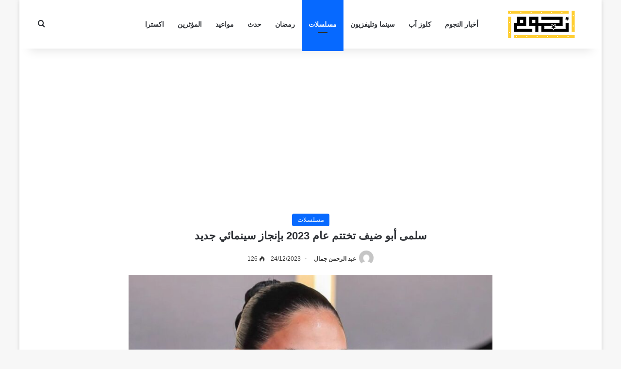

--- FILE ---
content_type: text/html; charset=UTF-8
request_url: https://nogoum.net/series/%D8%B3%D9%84%D9%85%D9%89-%D8%A3%D8%A8%D9%88-%D8%B6%D9%8A%D9%81-%D8%AA%D8%AE%D8%AA%D8%AA%D9%85-%D8%B9%D8%A7%D9%85-2023-%D8%A8%D8%A5%D9%86%D8%AC%D8%A7%D8%B2-%D8%B3%D9%8A%D9%86%D9%85%D8%A7%D8%A6%D9%8A/
body_size: 17077
content:
<!DOCTYPE html>
<html dir="rtl" lang="ar" class="" data-skin="light">
<head>
	<meta charset="UTF-8" />
	<link rel="profile" href="https://gmpg.org/xfn/11" />
	<meta name='robots' content='index, follow, max-image-preview:large, max-snippet:-1, max-video-preview:-1' />

	<!-- This site is optimized with the Yoast SEO plugin v26.6 - https://yoast.com/wordpress/plugins/seo/ -->
	<title>سلمى أبو ضيف تختتم عام 2023 بإنجاز سينمائي جديد - نجوم</title>
	<meta name="description" content="سلمى أبو ضيف، الفنانة المصرية، تستعد لكي تختتم عام 2023 بالعديد من المفاجآت الجديدة وعلى رأسها فيلم &quot;ليه تعيشها لوحدك&quot;" />
	<link rel="canonical" href="https://nogoum.net/series/سلمى-أبو-ضيف-تختتم-عام-2023-بإنجاز-سينمائي/" />
	<meta property="og:locale" content="ar_AR" />
	<meta property="og:type" content="article" />
	<meta property="og:title" content="سلمى أبو ضيف تختتم عام 2023 بإنجاز سينمائي جديد - نجوم" />
	<meta property="og:description" content="سلمى أبو ضيف، الفنانة المصرية، تستعد لكي تختتم عام 2023 بالعديد من المفاجآت الجديدة وعلى رأسها فيلم &quot;ليه تعيشها لوحدك&quot;" />
	<meta property="og:url" content="https://nogoum.net/series/سلمى-أبو-ضيف-تختتم-عام-2023-بإنجاز-سينمائي/" />
	<meta property="og:site_name" content="نجوم" />
	<meta property="article:publisher" content="https://www.facebook.com/nogoumnet" />
	<meta property="article:published_time" content="2023-12-24T08:06:50+00:00" />
	<meta property="og:image" content="https://nogoum.net/wp-content/uploads/2023/12/Copy-of-Website-featured-image19-3.jpg" />
	<meta property="og:image:width" content="1200" />
	<meta property="og:image:height" content="675" />
	<meta property="og:image:type" content="image/jpeg" />
	<meta name="author" content="عبد الرحمن جمال" />
	<meta name="twitter:card" content="summary_large_image" />
	<meta name="twitter:label1" content="كُتب بواسطة" />
	<meta name="twitter:data1" content="عبد الرحمن جمال" />
	<meta name="twitter:label2" content="وقت القراءة المُقدّر" />
	<meta name="twitter:data2" content="دقيقتان" />
	<script type="application/ld+json" class="yoast-schema-graph">{"@context":"https://schema.org","@graph":[{"@type":"Article","@id":"https://nogoum.net/series/%d8%b3%d9%84%d9%85%d9%89-%d8%a3%d8%a8%d9%88-%d8%b6%d9%8a%d9%81-%d8%aa%d8%ae%d8%aa%d8%aa%d9%85-%d8%b9%d8%a7%d9%85-2023-%d8%a8%d8%a5%d9%86%d8%ac%d8%a7%d8%b2-%d8%b3%d9%8a%d9%86%d9%85%d8%a7%d8%a6%d9%8a/#article","isPartOf":{"@id":"https://nogoum.net/series/%d8%b3%d9%84%d9%85%d9%89-%d8%a3%d8%a8%d9%88-%d8%b6%d9%8a%d9%81-%d8%aa%d8%ae%d8%aa%d8%aa%d9%85-%d8%b9%d8%a7%d9%85-2023-%d8%a8%d8%a5%d9%86%d8%ac%d8%a7%d8%b2-%d8%b3%d9%8a%d9%86%d9%85%d8%a7%d8%a6%d9%8a/"},"author":{"name":"عبد الرحمن جمال","@id":"https://nogoum.net/#/schema/person/75146e0edc6a34e4f1192f10072988b9"},"headline":"سلمى أبو ضيف تختتم عام 2023 بإنجاز سينمائي جديد","datePublished":"2023-12-24T08:06:50+00:00","mainEntityOfPage":{"@id":"https://nogoum.net/series/%d8%b3%d9%84%d9%85%d9%89-%d8%a3%d8%a8%d9%88-%d8%b6%d9%8a%d9%81-%d8%aa%d8%ae%d8%aa%d8%aa%d9%85-%d8%b9%d8%a7%d9%85-2023-%d8%a8%d8%a5%d9%86%d8%ac%d8%a7%d8%b2-%d8%b3%d9%8a%d9%86%d9%85%d8%a7%d8%a6%d9%8a/"},"wordCount":0,"commentCount":0,"publisher":{"@id":"https://nogoum.net/#organization"},"image":{"@id":"https://nogoum.net/series/%d8%b3%d9%84%d9%85%d9%89-%d8%a3%d8%a8%d9%88-%d8%b6%d9%8a%d9%81-%d8%aa%d8%ae%d8%aa%d8%aa%d9%85-%d8%b9%d8%a7%d9%85-2023-%d8%a8%d8%a5%d9%86%d8%ac%d8%a7%d8%b2-%d8%b3%d9%8a%d9%86%d9%85%d8%a7%d8%a6%d9%8a/#primaryimage"},"thumbnailUrl":"https://nogoum.net/wp-content/uploads/2023/12/Copy-of-Website-featured-image19-3.jpg","articleSection":["مسلسلات"],"inLanguage":"ar","potentialAction":[{"@type":"CommentAction","name":"Comment","target":["https://nogoum.net/series/%d8%b3%d9%84%d9%85%d9%89-%d8%a3%d8%a8%d9%88-%d8%b6%d9%8a%d9%81-%d8%aa%d8%ae%d8%aa%d8%aa%d9%85-%d8%b9%d8%a7%d9%85-2023-%d8%a8%d8%a5%d9%86%d8%ac%d8%a7%d8%b2-%d8%b3%d9%8a%d9%86%d9%85%d8%a7%d8%a6%d9%8a/#respond"]}]},{"@type":"WebPage","@id":"https://nogoum.net/series/%d8%b3%d9%84%d9%85%d9%89-%d8%a3%d8%a8%d9%88-%d8%b6%d9%8a%d9%81-%d8%aa%d8%ae%d8%aa%d8%aa%d9%85-%d8%b9%d8%a7%d9%85-2023-%d8%a8%d8%a5%d9%86%d8%ac%d8%a7%d8%b2-%d8%b3%d9%8a%d9%86%d9%85%d8%a7%d8%a6%d9%8a/","url":"https://nogoum.net/series/%d8%b3%d9%84%d9%85%d9%89-%d8%a3%d8%a8%d9%88-%d8%b6%d9%8a%d9%81-%d8%aa%d8%ae%d8%aa%d8%aa%d9%85-%d8%b9%d8%a7%d9%85-2023-%d8%a8%d8%a5%d9%86%d8%ac%d8%a7%d8%b2-%d8%b3%d9%8a%d9%86%d9%85%d8%a7%d8%a6%d9%8a/","name":"سلمى أبو ضيف تختتم عام 2023 بإنجاز سينمائي جديد - نجوم","isPartOf":{"@id":"https://nogoum.net/#website"},"primaryImageOfPage":{"@id":"https://nogoum.net/series/%d8%b3%d9%84%d9%85%d9%89-%d8%a3%d8%a8%d9%88-%d8%b6%d9%8a%d9%81-%d8%aa%d8%ae%d8%aa%d8%aa%d9%85-%d8%b9%d8%a7%d9%85-2023-%d8%a8%d8%a5%d9%86%d8%ac%d8%a7%d8%b2-%d8%b3%d9%8a%d9%86%d9%85%d8%a7%d8%a6%d9%8a/#primaryimage"},"image":{"@id":"https://nogoum.net/series/%d8%b3%d9%84%d9%85%d9%89-%d8%a3%d8%a8%d9%88-%d8%b6%d9%8a%d9%81-%d8%aa%d8%ae%d8%aa%d8%aa%d9%85-%d8%b9%d8%a7%d9%85-2023-%d8%a8%d8%a5%d9%86%d8%ac%d8%a7%d8%b2-%d8%b3%d9%8a%d9%86%d9%85%d8%a7%d8%a6%d9%8a/#primaryimage"},"thumbnailUrl":"https://nogoum.net/wp-content/uploads/2023/12/Copy-of-Website-featured-image19-3.jpg","datePublished":"2023-12-24T08:06:50+00:00","description":"سلمى أبو ضيف، الفنانة المصرية، تستعد لكي تختتم عام 2023 بالعديد من المفاجآت الجديدة وعلى رأسها فيلم \"ليه تعيشها لوحدك\"","breadcrumb":{"@id":"https://nogoum.net/series/%d8%b3%d9%84%d9%85%d9%89-%d8%a3%d8%a8%d9%88-%d8%b6%d9%8a%d9%81-%d8%aa%d8%ae%d8%aa%d8%aa%d9%85-%d8%b9%d8%a7%d9%85-2023-%d8%a8%d8%a5%d9%86%d8%ac%d8%a7%d8%b2-%d8%b3%d9%8a%d9%86%d9%85%d8%a7%d8%a6%d9%8a/#breadcrumb"},"inLanguage":"ar","potentialAction":[{"@type":"ReadAction","target":["https://nogoum.net/series/%d8%b3%d9%84%d9%85%d9%89-%d8%a3%d8%a8%d9%88-%d8%b6%d9%8a%d9%81-%d8%aa%d8%ae%d8%aa%d8%aa%d9%85-%d8%b9%d8%a7%d9%85-2023-%d8%a8%d8%a5%d9%86%d8%ac%d8%a7%d8%b2-%d8%b3%d9%8a%d9%86%d9%85%d8%a7%d8%a6%d9%8a/"]}]},{"@type":"ImageObject","inLanguage":"ar","@id":"https://nogoum.net/series/%d8%b3%d9%84%d9%85%d9%89-%d8%a3%d8%a8%d9%88-%d8%b6%d9%8a%d9%81-%d8%aa%d8%ae%d8%aa%d8%aa%d9%85-%d8%b9%d8%a7%d9%85-2023-%d8%a8%d8%a5%d9%86%d8%ac%d8%a7%d8%b2-%d8%b3%d9%8a%d9%86%d9%85%d8%a7%d8%a6%d9%8a/#primaryimage","url":"https://nogoum.net/wp-content/uploads/2023/12/Copy-of-Website-featured-image19-3.jpg","contentUrl":"https://nogoum.net/wp-content/uploads/2023/12/Copy-of-Website-featured-image19-3.jpg","width":1200,"height":675,"caption":"هل تعيش سلمى أبو ضيف مرحلة فنية جديدة؟"},{"@type":"BreadcrumbList","@id":"https://nogoum.net/series/%d8%b3%d9%84%d9%85%d9%89-%d8%a3%d8%a8%d9%88-%d8%b6%d9%8a%d9%81-%d8%aa%d8%ae%d8%aa%d8%aa%d9%85-%d8%b9%d8%a7%d9%85-2023-%d8%a8%d8%a5%d9%86%d8%ac%d8%a7%d8%b2-%d8%b3%d9%8a%d9%86%d9%85%d8%a7%d8%a6%d9%8a/#breadcrumb","itemListElement":[{"@type":"ListItem","position":1,"name":"Home","item":"https://nogoum.net/"},{"@type":"ListItem","position":2,"name":"سلمى أبو ضيف تختتم عام 2023 بإنجاز سينمائي جديد"}]},{"@type":"WebSite","@id":"https://nogoum.net/#website","url":"https://nogoum.net/","name":"نجوم","description":"أخبار نجوم الفن","publisher":{"@id":"https://nogoum.net/#organization"},"alternateName":"nogoum.net","potentialAction":[{"@type":"SearchAction","target":{"@type":"EntryPoint","urlTemplate":"https://nogoum.net/?s={search_term_string}"},"query-input":{"@type":"PropertyValueSpecification","valueRequired":true,"valueName":"search_term_string"}}],"inLanguage":"ar"},{"@type":"Organization","@id":"https://nogoum.net/#organization","name":"نجوم","alternateName":"نجوم نت","url":"https://nogoum.net/","logo":{"@type":"ImageObject","inLanguage":"ar","@id":"https://nogoum.net/#/schema/logo/image/","url":"https://nogoum.net/wp-content/uploads/2023/03/nogoum.png","contentUrl":"https://nogoum.net/wp-content/uploads/2023/03/nogoum.png","width":190,"height":60,"caption":"نجوم"},"image":{"@id":"https://nogoum.net/#/schema/logo/image/"},"sameAs":["https://www.facebook.com/nogoumnet","https://instagram.com/nogoumnet"]},{"@type":"Person","@id":"https://nogoum.net/#/schema/person/75146e0edc6a34e4f1192f10072988b9","name":"عبد الرحمن جمال","image":{"@type":"ImageObject","inLanguage":"ar","@id":"https://nogoum.net/#/schema/person/image/","url":"https://secure.gravatar.com/avatar/2333e3065bee034342b0addd12d2c1acd358ff660442ab27a03e622b1b20b5e8?s=96&d=mm&r=g","contentUrl":"https://secure.gravatar.com/avatar/2333e3065bee034342b0addd12d2c1acd358ff660442ab27a03e622b1b20b5e8?s=96&d=mm&r=g","caption":"عبد الرحمن جمال"},"url":"https://nogoum.net/author/abdulrahman/"}]}</script>
	<!-- / Yoast SEO plugin. -->


<link rel="alternate" type="application/rss+xml" title="نجوم &laquo; الخلاصة" href="https://nogoum.net/feed/" />
<link rel="alternate" type="application/rss+xml" title="نجوم &laquo; خلاصة التعليقات" href="https://nogoum.net/comments/feed/" />
<link rel="alternate" type="application/rss+xml" title="نجوم &laquo; سلمى أبو ضيف تختتم عام 2023 بإنجاز سينمائي جديد خلاصة التعليقات" href="https://nogoum.net/series/%d8%b3%d9%84%d9%85%d9%89-%d8%a3%d8%a8%d9%88-%d8%b6%d9%8a%d9%81-%d8%aa%d8%ae%d8%aa%d8%aa%d9%85-%d8%b9%d8%a7%d9%85-2023-%d8%a8%d8%a5%d9%86%d8%ac%d8%a7%d8%b2-%d8%b3%d9%8a%d9%86%d9%85%d8%a7%d8%a6%d9%8a/feed/" />

		<style type="text/css">
			:root{				
			--tie-preset-gradient-1: linear-gradient(135deg, rgba(6, 147, 227, 1) 0%, rgb(155, 81, 224) 100%);
			--tie-preset-gradient-2: linear-gradient(135deg, rgb(122, 220, 180) 0%, rgb(0, 208, 130) 100%);
			--tie-preset-gradient-3: linear-gradient(135deg, rgba(252, 185, 0, 1) 0%, rgba(255, 105, 0, 1) 100%);
			--tie-preset-gradient-4: linear-gradient(135deg, rgba(255, 105, 0, 1) 0%, rgb(207, 46, 46) 100%);
			--tie-preset-gradient-5: linear-gradient(135deg, rgb(238, 238, 238) 0%, rgb(169, 184, 195) 100%);
			--tie-preset-gradient-6: linear-gradient(135deg, rgb(74, 234, 220) 0%, rgb(151, 120, 209) 20%, rgb(207, 42, 186) 40%, rgb(238, 44, 130) 60%, rgb(251, 105, 98) 80%, rgb(254, 248, 76) 100%);
			--tie-preset-gradient-7: linear-gradient(135deg, rgb(255, 206, 236) 0%, rgb(152, 150, 240) 100%);
			--tie-preset-gradient-8: linear-gradient(135deg, rgb(254, 205, 165) 0%, rgb(254, 45, 45) 50%, rgb(107, 0, 62) 100%);
			--tie-preset-gradient-9: linear-gradient(135deg, rgb(255, 203, 112) 0%, rgb(199, 81, 192) 50%, rgb(65, 88, 208) 100%);
			--tie-preset-gradient-10: linear-gradient(135deg, rgb(255, 245, 203) 0%, rgb(182, 227, 212) 50%, rgb(51, 167, 181) 100%);
			--tie-preset-gradient-11: linear-gradient(135deg, rgb(202, 248, 128) 0%, rgb(113, 206, 126) 100%);
			--tie-preset-gradient-12: linear-gradient(135deg, rgb(2, 3, 129) 0%, rgb(40, 116, 252) 100%);
			--tie-preset-gradient-13: linear-gradient(135deg, #4D34FA, #ad34fa);
			--tie-preset-gradient-14: linear-gradient(135deg, #0057FF, #31B5FF);
			--tie-preset-gradient-15: linear-gradient(135deg, #FF007A, #FF81BD);
			--tie-preset-gradient-16: linear-gradient(135deg, #14111E, #4B4462);
			--tie-preset-gradient-17: linear-gradient(135deg, #F32758, #FFC581);

			
					--main-nav-background: #FFFFFF;
					--main-nav-secondry-background: rgba(0,0,0,0.03);
					--main-nav-primary-color: #0088ff;
					--main-nav-contrast-primary-color: #FFFFFF;
					--main-nav-text-color: #2c2f34;
					--main-nav-secondry-text-color: rgba(0,0,0,0.5);
					--main-nav-main-border-color: rgba(0,0,0,0.1);
					--main-nav-secondry-border-color: rgba(0,0,0,0.08);
				
			}
		</style>
	<link rel="alternate" title="oEmbed (JSON)" type="application/json+oembed" href="https://nogoum.net/wp-json/oembed/1.0/embed?url=https%3A%2F%2Fnogoum.net%2Fseries%2F%25d8%25b3%25d9%2584%25d9%2585%25d9%2589-%25d8%25a3%25d8%25a8%25d9%2588-%25d8%25b6%25d9%258a%25d9%2581-%25d8%25aa%25d8%25ae%25d8%25aa%25d8%25aa%25d9%2585-%25d8%25b9%25d8%25a7%25d9%2585-2023-%25d8%25a8%25d8%25a5%25d9%2586%25d8%25ac%25d8%25a7%25d8%25b2-%25d8%25b3%25d9%258a%25d9%2586%25d9%2585%25d8%25a7%25d8%25a6%25d9%258a%2F" />
<link rel="alternate" title="oEmbed (XML)" type="text/xml+oembed" href="https://nogoum.net/wp-json/oembed/1.0/embed?url=https%3A%2F%2Fnogoum.net%2Fseries%2F%25d8%25b3%25d9%2584%25d9%2585%25d9%2589-%25d8%25a3%25d8%25a8%25d9%2588-%25d8%25b6%25d9%258a%25d9%2581-%25d8%25aa%25d8%25ae%25d8%25aa%25d8%25aa%25d9%2585-%25d8%25b9%25d8%25a7%25d9%2585-2023-%25d8%25a8%25d8%25a5%25d9%2586%25d8%25ac%25d8%25a7%25d8%25b2-%25d8%25b3%25d9%258a%25d9%2586%25d9%2585%25d8%25a7%25d8%25a6%25d9%258a%2F&#038;format=xml" />
<meta name="viewport" content="width=device-width, initial-scale=1.0" /><style id='wp-img-auto-sizes-contain-inline-css' type='text/css'>
img:is([sizes=auto i],[sizes^="auto," i]){contain-intrinsic-size:3000px 1500px}
/*# sourceURL=wp-img-auto-sizes-contain-inline-css */
</style>
<style id='wp-emoji-styles-inline-css' type='text/css'>

	img.wp-smiley, img.emoji {
		display: inline !important;
		border: none !important;
		box-shadow: none !important;
		height: 1em !important;
		width: 1em !important;
		margin: 0 0.07em !important;
		vertical-align: -0.1em !important;
		background: none !important;
		padding: 0 !important;
	}
/*# sourceURL=wp-emoji-styles-inline-css */
</style>
<style id='wp-block-library-inline-css' type='text/css'>
:root{--wp-block-synced-color:#7a00df;--wp-block-synced-color--rgb:122,0,223;--wp-bound-block-color:var(--wp-block-synced-color);--wp-editor-canvas-background:#ddd;--wp-admin-theme-color:#007cba;--wp-admin-theme-color--rgb:0,124,186;--wp-admin-theme-color-darker-10:#006ba1;--wp-admin-theme-color-darker-10--rgb:0,107,160.5;--wp-admin-theme-color-darker-20:#005a87;--wp-admin-theme-color-darker-20--rgb:0,90,135;--wp-admin-border-width-focus:2px}@media (min-resolution:192dpi){:root{--wp-admin-border-width-focus:1.5px}}.wp-element-button{cursor:pointer}:root .has-very-light-gray-background-color{background-color:#eee}:root .has-very-dark-gray-background-color{background-color:#313131}:root .has-very-light-gray-color{color:#eee}:root .has-very-dark-gray-color{color:#313131}:root .has-vivid-green-cyan-to-vivid-cyan-blue-gradient-background{background:linear-gradient(135deg,#00d084,#0693e3)}:root .has-purple-crush-gradient-background{background:linear-gradient(135deg,#34e2e4,#4721fb 50%,#ab1dfe)}:root .has-hazy-dawn-gradient-background{background:linear-gradient(135deg,#faaca8,#dad0ec)}:root .has-subdued-olive-gradient-background{background:linear-gradient(135deg,#fafae1,#67a671)}:root .has-atomic-cream-gradient-background{background:linear-gradient(135deg,#fdd79a,#004a59)}:root .has-nightshade-gradient-background{background:linear-gradient(135deg,#330968,#31cdcf)}:root .has-midnight-gradient-background{background:linear-gradient(135deg,#020381,#2874fc)}:root{--wp--preset--font-size--normal:16px;--wp--preset--font-size--huge:42px}.has-regular-font-size{font-size:1em}.has-larger-font-size{font-size:2.625em}.has-normal-font-size{font-size:var(--wp--preset--font-size--normal)}.has-huge-font-size{font-size:var(--wp--preset--font-size--huge)}.has-text-align-center{text-align:center}.has-text-align-left{text-align:left}.has-text-align-right{text-align:right}.has-fit-text{white-space:nowrap!important}#end-resizable-editor-section{display:none}.aligncenter{clear:both}.items-justified-left{justify-content:flex-start}.items-justified-center{justify-content:center}.items-justified-right{justify-content:flex-end}.items-justified-space-between{justify-content:space-between}.screen-reader-text{border:0;clip-path:inset(50%);height:1px;margin:-1px;overflow:hidden;padding:0;position:absolute;width:1px;word-wrap:normal!important}.screen-reader-text:focus{background-color:#ddd;clip-path:none;color:#444;display:block;font-size:1em;height:auto;left:5px;line-height:normal;padding:15px 23px 14px;text-decoration:none;top:5px;width:auto;z-index:100000}html :where(.has-border-color){border-style:solid}html :where([style*=border-top-color]){border-top-style:solid}html :where([style*=border-right-color]){border-right-style:solid}html :where([style*=border-bottom-color]){border-bottom-style:solid}html :where([style*=border-left-color]){border-left-style:solid}html :where([style*=border-width]){border-style:solid}html :where([style*=border-top-width]){border-top-style:solid}html :where([style*=border-right-width]){border-right-style:solid}html :where([style*=border-bottom-width]){border-bottom-style:solid}html :where([style*=border-left-width]){border-left-style:solid}html :where(img[class*=wp-image-]){height:auto;max-width:100%}:where(figure){margin:0 0 1em}html :where(.is-position-sticky){--wp-admin--admin-bar--position-offset:var(--wp-admin--admin-bar--height,0px)}@media screen and (max-width:600px){html :where(.is-position-sticky){--wp-admin--admin-bar--position-offset:0px}}

/*# sourceURL=wp-block-library-inline-css */
</style><style id='global-styles-inline-css' type='text/css'>
:root{--wp--preset--aspect-ratio--square: 1;--wp--preset--aspect-ratio--4-3: 4/3;--wp--preset--aspect-ratio--3-4: 3/4;--wp--preset--aspect-ratio--3-2: 3/2;--wp--preset--aspect-ratio--2-3: 2/3;--wp--preset--aspect-ratio--16-9: 16/9;--wp--preset--aspect-ratio--9-16: 9/16;--wp--preset--color--black: #000000;--wp--preset--color--cyan-bluish-gray: #abb8c3;--wp--preset--color--white: #ffffff;--wp--preset--color--pale-pink: #f78da7;--wp--preset--color--vivid-red: #cf2e2e;--wp--preset--color--luminous-vivid-orange: #ff6900;--wp--preset--color--luminous-vivid-amber: #fcb900;--wp--preset--color--light-green-cyan: #7bdcb5;--wp--preset--color--vivid-green-cyan: #00d084;--wp--preset--color--pale-cyan-blue: #8ed1fc;--wp--preset--color--vivid-cyan-blue: #0693e3;--wp--preset--color--vivid-purple: #9b51e0;--wp--preset--color--global-color: #0088ff;--wp--preset--gradient--vivid-cyan-blue-to-vivid-purple: linear-gradient(135deg,rgb(6,147,227) 0%,rgb(155,81,224) 100%);--wp--preset--gradient--light-green-cyan-to-vivid-green-cyan: linear-gradient(135deg,rgb(122,220,180) 0%,rgb(0,208,130) 100%);--wp--preset--gradient--luminous-vivid-amber-to-luminous-vivid-orange: linear-gradient(135deg,rgb(252,185,0) 0%,rgb(255,105,0) 100%);--wp--preset--gradient--luminous-vivid-orange-to-vivid-red: linear-gradient(135deg,rgb(255,105,0) 0%,rgb(207,46,46) 100%);--wp--preset--gradient--very-light-gray-to-cyan-bluish-gray: linear-gradient(135deg,rgb(238,238,238) 0%,rgb(169,184,195) 100%);--wp--preset--gradient--cool-to-warm-spectrum: linear-gradient(135deg,rgb(74,234,220) 0%,rgb(151,120,209) 20%,rgb(207,42,186) 40%,rgb(238,44,130) 60%,rgb(251,105,98) 80%,rgb(254,248,76) 100%);--wp--preset--gradient--blush-light-purple: linear-gradient(135deg,rgb(255,206,236) 0%,rgb(152,150,240) 100%);--wp--preset--gradient--blush-bordeaux: linear-gradient(135deg,rgb(254,205,165) 0%,rgb(254,45,45) 50%,rgb(107,0,62) 100%);--wp--preset--gradient--luminous-dusk: linear-gradient(135deg,rgb(255,203,112) 0%,rgb(199,81,192) 50%,rgb(65,88,208) 100%);--wp--preset--gradient--pale-ocean: linear-gradient(135deg,rgb(255,245,203) 0%,rgb(182,227,212) 50%,rgb(51,167,181) 100%);--wp--preset--gradient--electric-grass: linear-gradient(135deg,rgb(202,248,128) 0%,rgb(113,206,126) 100%);--wp--preset--gradient--midnight: linear-gradient(135deg,rgb(2,3,129) 0%,rgb(40,116,252) 100%);--wp--preset--font-size--small: 13px;--wp--preset--font-size--medium: 20px;--wp--preset--font-size--large: 36px;--wp--preset--font-size--x-large: 42px;--wp--preset--spacing--20: 0.44rem;--wp--preset--spacing--30: 0.67rem;--wp--preset--spacing--40: 1rem;--wp--preset--spacing--50: 1.5rem;--wp--preset--spacing--60: 2.25rem;--wp--preset--spacing--70: 3.38rem;--wp--preset--spacing--80: 5.06rem;--wp--preset--shadow--natural: 6px 6px 9px rgba(0, 0, 0, 0.2);--wp--preset--shadow--deep: 12px 12px 50px rgba(0, 0, 0, 0.4);--wp--preset--shadow--sharp: 6px 6px 0px rgba(0, 0, 0, 0.2);--wp--preset--shadow--outlined: 6px 6px 0px -3px rgb(255, 255, 255), 6px 6px rgb(0, 0, 0);--wp--preset--shadow--crisp: 6px 6px 0px rgb(0, 0, 0);}:where(.is-layout-flex){gap: 0.5em;}:where(.is-layout-grid){gap: 0.5em;}body .is-layout-flex{display: flex;}.is-layout-flex{flex-wrap: wrap;align-items: center;}.is-layout-flex > :is(*, div){margin: 0;}body .is-layout-grid{display: grid;}.is-layout-grid > :is(*, div){margin: 0;}:where(.wp-block-columns.is-layout-flex){gap: 2em;}:where(.wp-block-columns.is-layout-grid){gap: 2em;}:where(.wp-block-post-template.is-layout-flex){gap: 1.25em;}:where(.wp-block-post-template.is-layout-grid){gap: 1.25em;}.has-black-color{color: var(--wp--preset--color--black) !important;}.has-cyan-bluish-gray-color{color: var(--wp--preset--color--cyan-bluish-gray) !important;}.has-white-color{color: var(--wp--preset--color--white) !important;}.has-pale-pink-color{color: var(--wp--preset--color--pale-pink) !important;}.has-vivid-red-color{color: var(--wp--preset--color--vivid-red) !important;}.has-luminous-vivid-orange-color{color: var(--wp--preset--color--luminous-vivid-orange) !important;}.has-luminous-vivid-amber-color{color: var(--wp--preset--color--luminous-vivid-amber) !important;}.has-light-green-cyan-color{color: var(--wp--preset--color--light-green-cyan) !important;}.has-vivid-green-cyan-color{color: var(--wp--preset--color--vivid-green-cyan) !important;}.has-pale-cyan-blue-color{color: var(--wp--preset--color--pale-cyan-blue) !important;}.has-vivid-cyan-blue-color{color: var(--wp--preset--color--vivid-cyan-blue) !important;}.has-vivid-purple-color{color: var(--wp--preset--color--vivid-purple) !important;}.has-black-background-color{background-color: var(--wp--preset--color--black) !important;}.has-cyan-bluish-gray-background-color{background-color: var(--wp--preset--color--cyan-bluish-gray) !important;}.has-white-background-color{background-color: var(--wp--preset--color--white) !important;}.has-pale-pink-background-color{background-color: var(--wp--preset--color--pale-pink) !important;}.has-vivid-red-background-color{background-color: var(--wp--preset--color--vivid-red) !important;}.has-luminous-vivid-orange-background-color{background-color: var(--wp--preset--color--luminous-vivid-orange) !important;}.has-luminous-vivid-amber-background-color{background-color: var(--wp--preset--color--luminous-vivid-amber) !important;}.has-light-green-cyan-background-color{background-color: var(--wp--preset--color--light-green-cyan) !important;}.has-vivid-green-cyan-background-color{background-color: var(--wp--preset--color--vivid-green-cyan) !important;}.has-pale-cyan-blue-background-color{background-color: var(--wp--preset--color--pale-cyan-blue) !important;}.has-vivid-cyan-blue-background-color{background-color: var(--wp--preset--color--vivid-cyan-blue) !important;}.has-vivid-purple-background-color{background-color: var(--wp--preset--color--vivid-purple) !important;}.has-black-border-color{border-color: var(--wp--preset--color--black) !important;}.has-cyan-bluish-gray-border-color{border-color: var(--wp--preset--color--cyan-bluish-gray) !important;}.has-white-border-color{border-color: var(--wp--preset--color--white) !important;}.has-pale-pink-border-color{border-color: var(--wp--preset--color--pale-pink) !important;}.has-vivid-red-border-color{border-color: var(--wp--preset--color--vivid-red) !important;}.has-luminous-vivid-orange-border-color{border-color: var(--wp--preset--color--luminous-vivid-orange) !important;}.has-luminous-vivid-amber-border-color{border-color: var(--wp--preset--color--luminous-vivid-amber) !important;}.has-light-green-cyan-border-color{border-color: var(--wp--preset--color--light-green-cyan) !important;}.has-vivid-green-cyan-border-color{border-color: var(--wp--preset--color--vivid-green-cyan) !important;}.has-pale-cyan-blue-border-color{border-color: var(--wp--preset--color--pale-cyan-blue) !important;}.has-vivid-cyan-blue-border-color{border-color: var(--wp--preset--color--vivid-cyan-blue) !important;}.has-vivid-purple-border-color{border-color: var(--wp--preset--color--vivid-purple) !important;}.has-vivid-cyan-blue-to-vivid-purple-gradient-background{background: var(--wp--preset--gradient--vivid-cyan-blue-to-vivid-purple) !important;}.has-light-green-cyan-to-vivid-green-cyan-gradient-background{background: var(--wp--preset--gradient--light-green-cyan-to-vivid-green-cyan) !important;}.has-luminous-vivid-amber-to-luminous-vivid-orange-gradient-background{background: var(--wp--preset--gradient--luminous-vivid-amber-to-luminous-vivid-orange) !important;}.has-luminous-vivid-orange-to-vivid-red-gradient-background{background: var(--wp--preset--gradient--luminous-vivid-orange-to-vivid-red) !important;}.has-very-light-gray-to-cyan-bluish-gray-gradient-background{background: var(--wp--preset--gradient--very-light-gray-to-cyan-bluish-gray) !important;}.has-cool-to-warm-spectrum-gradient-background{background: var(--wp--preset--gradient--cool-to-warm-spectrum) !important;}.has-blush-light-purple-gradient-background{background: var(--wp--preset--gradient--blush-light-purple) !important;}.has-blush-bordeaux-gradient-background{background: var(--wp--preset--gradient--blush-bordeaux) !important;}.has-luminous-dusk-gradient-background{background: var(--wp--preset--gradient--luminous-dusk) !important;}.has-pale-ocean-gradient-background{background: var(--wp--preset--gradient--pale-ocean) !important;}.has-electric-grass-gradient-background{background: var(--wp--preset--gradient--electric-grass) !important;}.has-midnight-gradient-background{background: var(--wp--preset--gradient--midnight) !important;}.has-small-font-size{font-size: var(--wp--preset--font-size--small) !important;}.has-medium-font-size{font-size: var(--wp--preset--font-size--medium) !important;}.has-large-font-size{font-size: var(--wp--preset--font-size--large) !important;}.has-x-large-font-size{font-size: var(--wp--preset--font-size--x-large) !important;}
/*# sourceURL=global-styles-inline-css */
</style>

<style id='classic-theme-styles-inline-css' type='text/css'>
/*! This file is auto-generated */
.wp-block-button__link{color:#fff;background-color:#32373c;border-radius:9999px;box-shadow:none;text-decoration:none;padding:calc(.667em + 2px) calc(1.333em + 2px);font-size:1.125em}.wp-block-file__button{background:#32373c;color:#fff;text-decoration:none}
/*# sourceURL=/wp-includes/css/classic-themes.min.css */
</style>
<link rel='stylesheet' id='tie-css-base-css' href='https://nogoum.net/wp-content/themes/jannah/assets/css/base.min.css?ver=7.6.0' type='text/css' media='all' />
<link rel='stylesheet' id='tie-css-styles-css' href='https://nogoum.net/wp-content/themes/jannah/assets/css/style.min.css?ver=7.6.0' type='text/css' media='all' />
<link rel='stylesheet' id='tie-css-widgets-css' href='https://nogoum.net/wp-content/themes/jannah/assets/css/widgets.min.css?ver=7.6.0' type='text/css' media='all' />
<link rel='stylesheet' id='tie-css-helpers-css' href='https://nogoum.net/wp-content/themes/jannah/assets/css/helpers.min.css?ver=7.6.0' type='text/css' media='all' />
<link rel='stylesheet' id='tie-fontawesome5-css' href='https://nogoum.net/wp-content/themes/jannah/assets/css/fontawesome.css?ver=7.6.0' type='text/css' media='all' />
<link rel='stylesheet' id='tie-css-ilightbox-css' href='https://nogoum.net/wp-content/themes/jannah/assets/ilightbox/dark-skin/skin.css?ver=7.6.0' type='text/css' media='all' />
<link rel='stylesheet' id='tie-css-single-css' href='https://nogoum.net/wp-content/themes/jannah/assets/css/single.min.css?ver=7.6.0' type='text/css' media='all' />
<link rel='stylesheet' id='tie-css-print-css' href='https://nogoum.net/wp-content/themes/jannah/assets/css/print.css?ver=7.6.0' type='text/css' media='print' />
<style id='tie-css-print-inline-css' type='text/css'>
#main-nav .main-menu > ul > li > a{font-size: 14px;font-weight: 700;}.entry-header h1.entry-title{font-size: 22px;}#the-post .entry-content,#the-post .entry-content p{font-size: 16px;line-height: 1.75;}#header-notification-bar{background: var( --tie-preset-gradient-13 );}#header-notification-bar{--tie-buttons-color: #FFFFFF;--tie-buttons-border-color: #FFFFFF;--tie-buttons-hover-color: #e1e1e1;--tie-buttons-hover-text: #000000;}#header-notification-bar{--tie-buttons-text: #000000;}@media (min-width: 1200px){.container{width: auto;}}.boxed-layout #tie-wrapper,.boxed-layout .fixed-nav{max-width: 1200px;}@media (min-width: 1170px){.container,.wide-next-prev-slider-wrapper .slider-main-container{max-width: 1170px;}}@media (max-width: 991px){#theme-header.has-normal-width-logo #logo img {width:140px !important;max-width:100% !important;height: auto !important;max-height: 200px !important;}}
/*# sourceURL=tie-css-print-inline-css */
</style>
<script type="text/javascript" src="https://nogoum.net/wp-includes/js/jquery/jquery.min.js?ver=3.7.1" id="jquery-core-js"></script>
<script type="text/javascript" src="https://nogoum.net/wp-includes/js/jquery/jquery-migrate.min.js?ver=3.4.1" id="jquery-migrate-js"></script>
<link rel="https://api.w.org/" href="https://nogoum.net/wp-json/" /><link rel="alternate" title="JSON" type="application/json" href="https://nogoum.net/wp-json/wp/v2/posts/26550" /><link rel="EditURI" type="application/rsd+xml" title="RSD" href="https://nogoum.net/xmlrpc.php?rsd" />
<link rel="stylesheet" href="https://nogoum.net/wp-content/themes/jannah/rtl.css" type="text/css" media="screen" /><meta name="generator" content="WordPress 6.9" />
<link rel='shortlink' href='https://nogoum.net/?p=26550' />
<meta http-equiv="X-UA-Compatible" content="IE=edge"><!-- Google Tag Manager -->
<script async>(function(w,d,s,l,i){w[l]=w[l]||[];w[l].push({'gtm.start':
new Date().getTime(),event:'gtm.js'});var f=d.getElementsByTagName(s)[0],
j=d.createElement(s),dl=l!='dataLayer'?'&l='+l:'';j.async=true;j.src=
'https://www.googletagmanager.com/gtm.js?id='+i+dl;f.parentNode.insertBefore(j,f);
})(window,document,'script','dataLayer','GTM-N9ZFQC8');</script>
<!-- End Google Tag Manager -->

<!-- Schema & Structured Data For WP v1.53 - -->
<script type="application/ld+json" class="saswp-schema-markup-output">
[{"@context":"https:\/\/schema.org\/","@graph":[{"@context":"https:\/\/schema.org\/","@type":"SiteNavigationElement","@id":"https:\/\/nogoum.net\/#%d8%a3%d8%ae%d8%a8%d8%a7%d8%b1-%d8%a7%d9%84%d9%86%d8%ac%d9%88%d9%85","name":"\u0623\u062e\u0628\u0627\u0631 \u0627\u0644\u0646\u062c\u0648\u0645","url":"https:\/\/nogoum.net\/news\/"},{"@context":"https:\/\/schema.org\/","@type":"SiteNavigationElement","@id":"https:\/\/nogoum.net\/#%d9%83%d9%84%d9%88%d8%b2-%d8%a2%d8%a8","name":"\u0643\u0644\u0648\u0632 \u0622\u0628","url":"https:\/\/nogoum.net\/close-up\/"},{"@context":"https:\/\/schema.org\/","@type":"SiteNavigationElement","@id":"https:\/\/nogoum.net\/#%d8%b3%d9%8a%d9%86%d9%85%d8%a7-%d9%88%d8%aa%d9%84%d9%8a%d9%81%d8%b2%d9%8a%d9%88%d9%86","name":"\u0633\u064a\u0646\u0645\u0627 \u0648\u062a\u0644\u064a\u0641\u0632\u064a\u0648\u0646","url":"https:\/\/nogoum.net\/cinema-tv\/"},{"@context":"https:\/\/schema.org\/","@type":"SiteNavigationElement","@id":"https:\/\/nogoum.net\/#%d9%85%d8%b3%d9%84%d8%b3%d9%84%d8%a7%d8%aa","name":"\u0645\u0633\u0644\u0633\u0644\u0627\u062a","url":"https:\/\/nogoum.net\/series\/"},{"@context":"https:\/\/schema.org\/","@type":"SiteNavigationElement","@id":"https:\/\/nogoum.net\/#%d8%b1%d9%85%d8%b6%d8%a7%d9%86","name":"\u0631\u0645\u0636\u0627\u0646","url":"https:\/\/nogoum.net\/ramadan\/"},{"@context":"https:\/\/schema.org\/","@type":"SiteNavigationElement","@id":"https:\/\/nogoum.net\/#%d8%ad%d8%af%d8%ab","name":"\u062d\u062f\u062b","url":"https:\/\/nogoum.net\/event\/"},{"@context":"https:\/\/schema.org\/","@type":"SiteNavigationElement","@id":"https:\/\/nogoum.net\/#%d9%85%d9%88%d8%a7%d8%b9%d9%8a%d8%af","name":"\u0645\u0648\u0627\u0639\u064a\u062f","url":"https:\/\/nogoum.net\/schedule\/"},{"@context":"https:\/\/schema.org\/","@type":"SiteNavigationElement","@id":"https:\/\/nogoum.net\/#%d8%a7%d9%84%d9%85%d8%a4%d8%ab%d8%b1%d9%8a%d9%86","name":"\u0627\u0644\u0645\u0624\u062b\u0631\u064a\u0646","url":"https:\/\/nogoum.net\/influencers\/"},{"@context":"https:\/\/schema.org\/","@type":"SiteNavigationElement","@id":"https:\/\/nogoum.net\/#%d8%a7%d9%83%d8%b3%d8%aa%d8%b1%d8%a7","name":"\u0627\u0643\u0633\u062a\u0631\u0627","url":"https:\/\/nogoum.net\/extra\/"}]},

{"@context":"https:\/\/schema.org\/","@type":"NewsArticle","@id":"https:\/\/nogoum.net\/series\/%d8%b3%d9%84%d9%85%d9%89-%d8%a3%d8%a8%d9%88-%d8%b6%d9%8a%d9%81-%d8%aa%d8%ae%d8%aa%d8%aa%d9%85-%d8%b9%d8%a7%d9%85-2023-%d8%a8%d8%a5%d9%86%d8%ac%d8%a7%d8%b2-%d8%b3%d9%8a%d9%86%d9%85%d8%a7%d8%a6%d9%8a\/#newsarticle","url":"https:\/\/nogoum.net\/series\/%d8%b3%d9%84%d9%85%d9%89-%d8%a3%d8%a8%d9%88-%d8%b6%d9%8a%d9%81-%d8%aa%d8%ae%d8%aa%d8%aa%d9%85-%d8%b9%d8%a7%d9%85-2023-%d8%a8%d8%a5%d9%86%d8%ac%d8%a7%d8%b2-%d8%b3%d9%8a%d9%86%d9%85%d8%a7%d8%a6%d9%8a\/","headline":"\u0633\u0644\u0645\u0649 \u0623\u0628\u0648 \u0636\u064a\u0641 \u062a\u062e\u062a\u062a\u0645 \u0639\u0627\u0645 2023 \u0628\u0625\u0646\u062c\u0627\u0632 \u0633\u064a\u0646\u0645\u0627\u0626\u064a \u062c\u062f\u064a\u062f","mainEntityOfPage":"https:\/\/nogoum.net\/series\/%d8%b3%d9%84%d9%85%d9%89-%d8%a3%d8%a8%d9%88-%d8%b6%d9%8a%d9%81-%d8%aa%d8%ae%d8%aa%d8%aa%d9%85-%d8%b9%d8%a7%d9%85-2023-%d8%a8%d8%a5%d9%86%d8%ac%d8%a7%d8%b2-%d8%b3%d9%8a%d9%86%d9%85%d8%a7%d8%a6%d9%8a\/","datePublished":"2023-12-24T08:06:50+00:00","dateModified":"2023-12-24T08:06:50+00:00","description":"\u0633\u0644\u0645\u0649 \u0623\u0628\u0648 \u0636\u064a\u0641\u060c \u0627\u0644\u0641\u0646\u0627\u0646\u0629 \u0627\u0644\u0645\u0635\u0631\u064a\u0629\u060c \u062a\u0633\u062a\u0639\u062f \u0644\u0643\u064a \u062a\u062e\u062a\u062a\u0645 \u0639\u0627\u0645 2023 \u0628\u0627\u0644\u0639\u062f\u064a\u062f \u0645\u0646 \u0627\u0644\u0645\u0641\u0627\u062c\u0622\u062a \u0627\u0644\u062c\u062f\u064a\u062f\u0629 \u0648\u0639\u0644\u0649 \u0631\u0623\u0633\u0647\u0627 \u0641\u064a\u0644\u0645 \"\u0644\u064a\u0647 \u062a\u0639\u064a\u0634\u0647\u0627 \u0644\u0648\u062d\u062f\u0643\"\u060c \u0648\u0627\u0644\u0630\u064a \u0623\u0635\u0628\u062d \u0623\u062d\u062f\u062b \u0645\u0641\u0627\u062c\u0622\u062a\u0647\u0627 \u0627\u0644\u0641\u0646\u064a\u0629\u060c \u0648\u062a\u0634\u0627\u0631\u0643 \u0641\u064a \u0628\u0637\u0648\u0644\u0629 \u0627\u0644\u0641\u064a\u0644\u0645 \u0645\u0639 \u0634\u0631\u064a\u0641 \u0645\u0646\u064a\u0631 \u0648\u062e\u0627\u0644\u062f \u0627\u0644\u0635\u0627\u0648\u064a. \u0633\u0644\u0645\u0649 \u0623\u0628\u0648 \u0636\u064a\u0641 \u062a\u062e\u062a\u062a\u0645 \u0639\u0627\u0645 2023 \u0628\u0625\u0646\u062c\u0627\u0632 \u0633\u064a\u0646\u0645\u0627\u0626\u064a \u062c\u062f\u064a\u062f \u0643\u0634\u0641\u062a \u0633\u0644\u0645\u0649 \u0623\u0628\u0648 \u0636\u064a\u0641 \u0639\u0646 \u062a\u0641\u0627\u0635\u064a\u0644 \u062f\u0648\u0631\u0647\u0627 \u0641\u064a \u0641\u064a\u0644\u0645 \"\u0644\u064a\u0647 \u062a\u0639\u064a\u0634\u0647\u0627 \u0644\u0648\u062d\u062f\u0643\"\u060c","articleSection":"\u0645\u0633\u0644\u0633\u0644\u0627\u062a","articleBody":"\u0633\u0644\u0645\u0649 \u0623\u0628\u0648 \u0636\u064a\u0641\u060c \u0627\u0644\u0641\u0646\u0627\u0646\u0629 \u0627\u0644\u0645\u0635\u0631\u064a\u0629\u060c \u062a\u0633\u062a\u0639\u062f \u0644\u0643\u064a \u062a\u062e\u062a\u062a\u0645 \u0639\u0627\u0645 2023 \u0628\u0627\u0644\u0639\u062f\u064a\u062f \u0645\u0646 \u0627\u0644\u0645\u0641\u0627\u062c\u0622\u062a \u0627\u0644\u062c\u062f\u064a\u062f\u0629 \u0648\u0639\u0644\u0649 \u0631\u0623\u0633\u0647\u0627 \u0641\u064a\u0644\u0645 \"\u0644\u064a\u0647 \u062a\u0639\u064a\u0634\u0647\u0627 \u0644\u0648\u062d\u062f\u0643\"\u060c \u0648\u0627\u0644\u0630\u064a \u0623\u0635\u0628\u062d \u0623\u062d\u062f\u062b \u0645\u0641\u0627\u062c\u0622\u062a\u0647\u0627 \u0627\u0644\u0641\u0646\u064a\u0629\u060c \u0648\u062a\u0634\u0627\u0631\u0643 \u0641\u064a \u0628\u0637\u0648\u0644\u0629 \u0627\u0644\u0641\u064a\u0644\u0645 \u0645\u0639 \u0634\u0631\u064a\u0641 \u0645\u0646\u064a\u0631 \u0648\u062e\u0627\u0644\u062f \u0627\u0644\u0635\u0627\u0648\u064a.  \u0633\u0644\u0645\u0649 \u0623\u0628\u0648 \u0636\u064a\u0641 \u062a\u062e\u062a\u062a\u0645 \u0639\u0627\u0645 2023 \u0628\u0625\u0646\u062c\u0627\u0632 \u0633\u064a\u0646\u0645\u0627\u0626\u064a \u062c\u062f\u064a\u062f  \u0643\u0634\u0641\u062a \u0633\u0644\u0645\u0649 \u0623\u0628\u0648 \u0636\u064a\u0641 \u0639\u0646 \u062a\u0641\u0627\u0635\u064a\u0644 \u062f\u0648\u0631\u0647\u0627 \u0641\u064a \u0641\u064a\u0644\u0645 \"\u0644\u064a\u0647 \u062a\u0639\u064a\u0634\u0647\u0627 \u0644\u0648\u062d\u062f\u0643\"\u060c \u0648\u0642\u0627\u0644\u062a \u0639\u0628\u0631 \u062d\u0633\u0627\u0628\u0647\u0627 \u0628\u0627\u0646\u0633\u062a\u0642\u0631\u0627\u0645: \"\u0627\u0644\u062d\u0628 \u0647\u0648 \u0627\u0644\u0644\u064a \u0628\u064a\u062e\u0644\u064a\u0646\u0627 \u0646\u0634\u0648\u0641 \u0627\u0644\u062f\u0646\u064a\u0627 \u0628\u0633 \u0627\u0644\u062f\u0646\u064a\u0627 \u0627\u062d\u064a\u0627\u0646\u0627\u064b \u0628\u064a\u0643\u0648\u0646 \u0644\u064a\u0647\u0627 \u0631\u0623\u064a \u062a\u0627\u0646\u064a.. \u0627\u0633\u062a\u0646\u0648\u0646\u064a \u0641\u064a \u062a\u062c\u0631\u0628\u0629 \u0633\u064a\u0646\u0645\u0627\u0626\u064a\u0629 \u0645\u062e\u062a\u0644\u0641\u0629 \"\u0644\u064a\u0644\u0649 \u0627\u0644\u0634\u0647\u0627\u0648\u064a\" \u0641\u064a \u0641\u064a\u0644\u0645 \" \u0644\u064a\u0647 \u062a\u0639\u064a\u0634\u0647\u0627 \u0644\u0648\u062d\u062f\u0643\u061f\".    \u0648\u062c\u0627\u0621 \u0627\u0644\u0641\u064a\u0644\u0645 \u0627\u0644\u062c\u062f\u064a\u062f \u0628\u0639\u062f \u0639\u062f\u0629 \u0645\u0641\u0627\u062c\u0622\u062a \u0641\u0646\u064a\u0629 \u0645\u0645\u064a\u0632\u0629 \u0644\u0633\u0644\u0645\u0649 \u0623\u0628\u0648 \u0636\u064a\u0641 \u0641\u064a \u0646\u0647\u0627\u064a\u0629 2023\u060c \u0648\u0639\u0644\u0649 \u0631\u0623\u0633\u0647\u0627 \u0627\u0644\u0646\u062c\u0627\u062d \u0627\u0644\u0643\u0628\u064a\u0631 \u0644\u0645\u0633\u0644\u0633\u0644\u0647\u0627 \u0627\u0644\u0623\u062e\u064a\u0631 \"\u0632\u064a\u0646\u0647\u0645\" \u0645\u0639 \u0623\u062d\u0645\u062f \u062f\u0627\u0648\u0648\u062f\u060c \u0648\u0627\u0644\u0630\u064a \u0639\u0631\u0636 \u0645\u0624\u062e\u0631\u0627\u064b \u0639\u0644\u0649 \u0645\u0646\u0635\u0629 \"\u0648\u0627\u062a\u0634 \u0625\u062a\"\u060c \u0644\u062a\u0643\u0645\u0644 \u0628\u0647 \u0631\u062d\u0644\u0629 \u062a\u0623\u0644\u0642\u0647\u0627 \u0641\u064a \u0627\u0644\u062f\u0631\u0627\u0645\u0627 \u0641\u064a 2023.    \u0648\u0634\u0647\u062f \u0639\u0627\u0645 2023 \u062a\u0623\u0644\u0642 \u0643\u0628\u064a\u0631 \u0644\u0644\u0646\u062c\u0645\u0629 \u0633\u0644\u0645\u0649 \u0623\u0628\u0648 \u0636\u064a\u0641 \u0641\u064a \u0645\u062c\u0627\u0644 \u0627\u0644\u0633\u064a\u0646\u0645\u0627\u060c \u062d\u064a\u062b \u0634\u0627\u0631\u0643\u062a \u0641\u064a \u0627\u0644\u0639\u062f\u064a\u062f \u0645\u0646 \u0627\u0644\u0623\u0639\u0645\u0627\u0644 \u0627\u0644\u0633\u064a\u0646\u0645\u0627\u0626\u064a\u0629 \u0627\u0644\u0628\u0627\u0631\u0632\u0629\u060c \u0648\u0630\u0644\u0643 \u0642\u0628\u0644 \u0627\u0646\u062a\u0638\u0627\u0631\u0647\u0627 \u0639\u0631\u0636 \u0641\u064a\u0644\u0645 \"\u0644\u064a\u0647 \u062a\u0639\u064a\u0634\u0647\u0627 \u0644\u0648\u062d\u062f\u0643\u061f.    \u0648\u0639\u0644\u0649 \u0631\u0623\u0633\u0647\u0627 \u0645\u0634\u0627\u0631\u0643\u062a\u0647\u0627 \u0641\u064a \u0641\u064a\u0644\u0645 \"\u0623\u0646\u0641 \u0648\u062b\u0644\u0627\u062b \u0639\u064a\u0648\u0646\" \u0645\u0639 \u0638\u0627\u0641\u0631 \u0627\u0644\u0639\u0627\u0628\u062f\u064a\u0646 \u0648\u0635\u0628\u0627 \u0645\u0628\u0627\u0631\u0643 \u0648\u0623\u0645\u064a\u0646\u0629 \u062e\u0644\u064a\u0644\u060c \u0648\u0627\u0644\u0630\u064a \u0639\u0631\u0636 \u0645\u0624\u062e\u0631\u0627\u064b \u0641\u064a \u0645\u0647\u0631\u062c\u0627\u0646 \u0627\u0644\u0628\u062d\u0631 \u0627\u0644\u0623\u062d\u0645\u0631 \u0627\u0644\u0633\u064a\u0646\u0645\u0627\u0626\u064a\u060c \u0648\u062a\u0623\u0644\u0642\u062a \u0633\u0644\u0645\u0649 \u0623\u0628\u0648 \u0636\u064a\u0641 \u0641\u064a \u0641\u0639\u0627\u0644\u064a\u0627\u062a \u0627\u0644\u0645\u0647\u0631\u062c\u0627\u0646\u060c \u0648\u062a\u062d\u062f\u062b\u062a \u0639\u0646 \u062f\u0648\u0631\u0647\u0627 \u0641\u064a \u0627\u0644\u0641\u064a\u0644\u0645 \u062e\u0644\u0627\u0644 \u062d\u062f\u064a\u062b \u0644\u0647\u0627 \u0645\u0639 \u0645\u062c\u0644\u0629 \"\u0647\u064a\" \u0639\u0644\u0649 \u0647\u0627\u0645\u0634 \u0627\u0644\u0645\u0647\u0631\u062c\u0627\u0646.    \u0648\u0642\u0627\u0644\u062a \u0625\u0646\u0647\u0627 \u062a\u0642\u062f\u0645 \u062f\u0648\u0631 \u0641\u062a\u0627\u0629 \u062a\u062f\u0639\u0649 \"\u0631\u0648\u0628\u0627\"\u060c \u0648\u0647\u064a \u0641\u062a\u0627\u0629 \u0645\u0641\u0639\u0645\u0629 \u0628\u0627\u0644\u062d\u064a\u0627\u0629\u060c \u0648\u0634\u0628\u0647\u062a\u0647\u0627 \u0633\u0644\u0645\u0649 \u0628\u0640\"\u0627\u0644\u0631\u064a\u0634\u0629\"\u060c \u0645\u062a\u0645\u0646\u064a\u0629 \u0623\u0646 \u064a\u0646\u0627\u0644 \u0627\u0644\u062f\u0648\u0631 \u0625\u0639\u062c\u0627\u0628 \u0627\u0644\u062c\u0645\u0647\u0648\u0631 \u0639\u0646\u062f \u0639\u0631\u0636 \u0627\u0644\u0641\u064a\u0644\u0645.","keywords":"","name":"\u0633\u0644\u0645\u0649 \u0623\u0628\u0648 \u0636\u064a\u0641 \u062a\u062e\u062a\u062a\u0645 \u0639\u0627\u0645 2023 \u0628\u0625\u0646\u062c\u0627\u0632 \u0633\u064a\u0646\u0645\u0627\u0626\u064a \u062c\u062f\u064a\u062f","thumbnailUrl":"https:\/\/nogoum.net\/wp-content\/uploads\/2023\/12\/Copy-of-Website-featured-image19-3-150x150.jpg","wordCount":"213","timeRequired":"PT56S","mainEntity":{"@type":"ItemList","itemListElement":["\u0633\u0644\u0645\u0649 \u0623\u0628\u0648 \u0636\u064a\u0641 \u062a\u062e\u062a\u062a\u0645 \u0639\u0627\u0645 2023 \u0628\u0625\u0646\u062c\u0627\u0632 \u0633\u064a\u0646\u0645\u0627\u0626\u064a \u062c\u062f\u064a\u062f"],"itemListOrder":"http:\/\/schema.org\/ItemListOrderAscending ","name":"\u0633\u0644\u0645\u0649 \u0623\u0628\u0648 \u0636\u064a\u0641 \u062a\u062e\u062a\u062a\u0645 \u0639\u0627\u0645 2023 \u0628\u0625\u0646\u062c\u0627\u0632 \u0633\u064a\u0646\u0645\u0627\u0626\u064a \u062c\u062f\u064a\u062f"},"author":{"@type":"Person","name":"\u0639\u0628\u062f \u0627\u0644\u0631\u062d\u0645\u0646 \u062c\u0645\u0627\u0644","url":"https:\/\/nogoum.net\/author\/abdulrahman\/","sameAs":[],"image":{"@type":"ImageObject","url":"https:\/\/secure.gravatar.com\/avatar\/2333e3065bee034342b0addd12d2c1acd358ff660442ab27a03e622b1b20b5e8?s=96&d=mm&r=g","height":96,"width":96}},"editor":{"@type":"Person","name":"\u0639\u0628\u062f \u0627\u0644\u0631\u062d\u0645\u0646 \u062c\u0645\u0627\u0644","url":"https:\/\/nogoum.net\/author\/abdulrahman\/","sameAs":[],"image":{"@type":"ImageObject","url":"https:\/\/secure.gravatar.com\/avatar\/2333e3065bee034342b0addd12d2c1acd358ff660442ab27a03e622b1b20b5e8?s=96&d=mm&r=g","height":96,"width":96}},"publisher":{"@type":"Organization","name":"\u0646\u062c\u0648\u0645","url":"https:\/\/nogoum.net","logo":{"@type":"ImageObject","url":"https:\/\/nogoum.net\/wp-content\/uploads\/2023\/03\/nogoum.png","width":190,"height":60}},"speakable":{"@type":"SpeakableSpecification","xpath":["\/html\/head\/title","\/html\/head\/meta[@name='description']\/@content"]},"image":[{"@type":"ImageObject","@id":"https:\/\/nogoum.net\/series\/%d8%b3%d9%84%d9%85%d9%89-%d8%a3%d8%a8%d9%88-%d8%b6%d9%8a%d9%81-%d8%aa%d8%ae%d8%aa%d8%aa%d9%85-%d8%b9%d8%a7%d9%85-2023-%d8%a8%d8%a5%d9%86%d8%ac%d8%a7%d8%b2-%d8%b3%d9%8a%d9%86%d9%85%d8%a7%d8%a6%d9%8a\/#primaryimage","url":"https:\/\/nogoum.net\/wp-content\/uploads\/2023\/12\/Copy-of-Website-featured-image19-3.jpg","width":"1200","height":"675","caption":"\u0647\u0644 \u062a\u0639\u064a\u0634 \u0633\u0644\u0645\u0649 \u0623\u0628\u0648 \u0636\u064a\u0641 \u0645\u0631\u062d\u0644\u0629 \u0641\u0646\u064a\u0629 \u062c\u062f\u064a\u062f\u0629\u061f"}]}]
</script>

<link rel="amphtml" href="https://nogoum.net/series/%D8%B3%D9%84%D9%85%D9%89-%D8%A3%D8%A8%D9%88-%D8%B6%D9%8A%D9%81-%D8%AA%D8%AE%D8%AA%D8%AA%D9%85-%D8%B9%D8%A7%D9%85-2023-%D8%A8%D8%A5%D9%86%D8%AC%D8%A7%D8%B2-%D8%B3%D9%8A%D9%86%D9%85%D8%A7%D8%A6%D9%8A/amp/"><link rel="icon" href="https://nogoum.net/wp-content/uploads/2023/03/cropped-nogoum-icon-32x32.png" sizes="32x32" />
<link rel="icon" href="https://nogoum.net/wp-content/uploads/2023/03/cropped-nogoum-icon-192x192.png" sizes="192x192" />
<link rel="apple-touch-icon" href="https://nogoum.net/wp-content/uploads/2023/03/cropped-nogoum-icon-180x180.png" />
<meta name="msapplication-TileImage" content="https://nogoum.net/wp-content/uploads/2023/03/cropped-nogoum-icon-270x270.png" />
</head>

<body id="tie-body" class="rtl wp-singular post-template-default single single-post postid-26550 single-format-standard wp-theme-jannah boxed-layout wrapper-has-shadow block-head-1 magazine2 is-thumb-overlay-disabled is-desktop is-header-layout-4 one-column-no-sidebar post-layout-1 narrow-title-narrow-media is-standard-format">

<!-- Google Tag Manager (noscript) -->
<noscript><iframe src="https://www.googletagmanager.com/ns.html?id=GTM-N9ZFQC8"
height="0" width="0" style="display:none;visibility:hidden"></iframe></noscript>
<!-- End Google Tag Manager (noscript) -->

<div class="background-overlay">

	<div id="tie-container" class="site tie-container">

		
		<div id="tie-wrapper">
			
<header id="theme-header" class="theme-header header-layout-4 header-layout-1 main-nav-light main-nav-default-light main-nav-below no-stream-item has-shadow has-normal-width-logo mobile-header-default">
	
<div class="main-nav-wrapper">
	<nav id="main-nav"  class="main-nav header-nav menu-style-default menu-style-solid-bg" style="line-height:100px" aria-label="القائمة الرئيسية">
		<div class="container">

			<div class="main-menu-wrapper">

				<div id="mobile-header-components-area_1" class="mobile-header-components"><ul class="components"><li class="mobile-component_menu custom-menu-link"><a href="#" id="mobile-menu-icon" class=""><span class="tie-mobile-menu-icon nav-icon is-layout-1"></span><span class="screen-reader-text">القائمة</span></a></li></ul></div>
						<div class="header-layout-1-logo" style="width:190px">
							
		<div id="logo" class="image-logo" >

			
			<a title="نجوم" href="https://nogoum.net/">
				
				<picture class="tie-logo-default tie-logo-picture">
					
					<source class="tie-logo-source-default tie-logo-source" srcset="https://nogoum.net/wp-content/uploads/2023/03/nogoum.png">
					<img class="tie-logo-img-default tie-logo-img" src="https://nogoum.net/wp-content/uploads/2023/03/nogoum.png" alt="نجوم" width="190" height="60" style="max-height:60px; width: auto;" />
				</picture>
						</a>

			
		</div><!-- #logo /-->

								</div>

						
				<div id="menu-components-wrap">

					
					<div class="main-menu main-menu-wrap">
						<div id="main-nav-menu" class="main-menu header-menu"><ul id="menu-main-nav" class="menu"><li id="menu-item-19992" class="menu-item menu-item-type-taxonomy menu-item-object-category menu-item-19992"><a href="https://nogoum.net/news/">أخبار النجوم</a></li>
<li id="menu-item-19993" class="menu-item menu-item-type-taxonomy menu-item-object-category menu-item-19993"><a href="https://nogoum.net/close-up/">كلوز آب</a></li>
<li id="menu-item-19994" class="menu-item menu-item-type-taxonomy menu-item-object-category menu-item-19994"><a href="https://nogoum.net/cinema-tv/">سينما وتليفزيون</a></li>
<li id="menu-item-19995" class="menu-item menu-item-type-taxonomy menu-item-object-category current-post-ancestor current-menu-parent current-post-parent menu-item-19995 tie-current-menu"><a href="https://nogoum.net/series/">مسلسلات</a></li>
<li id="menu-item-19996" class="menu-item menu-item-type-taxonomy menu-item-object-category menu-item-19996"><a href="https://nogoum.net/ramadan/">رمضان</a></li>
<li id="menu-item-19997" class="menu-item menu-item-type-taxonomy menu-item-object-category menu-item-19997"><a href="https://nogoum.net/event/">حدث</a></li>
<li id="menu-item-19999" class="menu-item menu-item-type-taxonomy menu-item-object-category menu-item-19999"><a href="https://nogoum.net/schedule/">مواعيد</a></li>
<li id="menu-item-20000" class="menu-item menu-item-type-taxonomy menu-item-object-category menu-item-20000"><a href="https://nogoum.net/influencers/">المؤثرين</a></li>
<li id="menu-item-20001" class="menu-item menu-item-type-taxonomy menu-item-object-category menu-item-20001"><a href="https://nogoum.net/extra/">اكسترا</a></li>
</ul></div>					</div><!-- .main-menu /-->

					<ul class="components">			<li class="search-compact-icon menu-item custom-menu-link">
				<a href="#" class="tie-search-trigger">
					<span class="tie-icon-search tie-search-icon" aria-hidden="true"></span>
					<span class="screen-reader-text">بحث عن</span>
				</a>
			</li>
			</ul><!-- Components -->
				</div><!-- #menu-components-wrap /-->
			</div><!-- .main-menu-wrapper /-->
		</div><!-- .container /-->

			</nav><!-- #main-nav /-->
</div><!-- .main-nav-wrapper /-->

</header>

<div id="content" class="site-content container"><div id="main-content-row" class="tie-row main-content-row">

<div class="main-content tie-col-md-8 tie-col-xs-12" role="main">

	
	<article id="the-post" class="container-wrapper post-content tie-standard">

		
<header class="entry-header-outer">

	
	<div class="entry-header">

		<span class="post-cat-wrap"><a class="post-cat tie-cat-56" href="https://nogoum.net/series/">مسلسلات</a></span>
		<h1 class="post-title entry-title">
			سلمى أبو ضيف تختتم عام 2023 بإنجاز سينمائي جديد		</h1>

		<div class="stream-item stream-item-after-post-title"><div class="stream-item-size" style=""><div class="JC-WIDGET-DMROOT" data-widget-id="3fc31980b920f19c8da5d6a8b50ffd17"></div>
<script type="text/javascript" async="async" src="https://static.jubnaadserve.com/api/widget.js"></script></div></div><div class="single-post-meta post-meta clearfix"><span class="author-meta single-author with-avatars"><span class="meta-item meta-author-wrapper meta-author-4">
						<span class="meta-author-avatar">
							<a href="https://nogoum.net/author/abdulrahman/"><img alt='صورة عبد الرحمن جمال' src='https://secure.gravatar.com/avatar/2333e3065bee034342b0addd12d2c1acd358ff660442ab27a03e622b1b20b5e8?s=140&#038;d=mm&#038;r=g' srcset='https://secure.gravatar.com/avatar/2333e3065bee034342b0addd12d2c1acd358ff660442ab27a03e622b1b20b5e8?s=280&#038;d=mm&#038;r=g 2x' class='avatar avatar-140 photo' height='140' width='140' decoding='async'/></a>
						</span>
					<span class="meta-author"><a href="https://nogoum.net/author/abdulrahman/" class="author-name tie-icon" title="عبد الرحمن جمال">عبد الرحمن جمال</a></span></span></span><span class="date meta-item tie-icon">24/12/2023</span><div class="tie-alignright"><span class="meta-views meta-item "><span class="tie-icon-fire" aria-hidden="true"></span> 125 </span></div></div><!-- .post-meta -->	</div><!-- .entry-header /-->

	
	
</header><!-- .entry-header-outer /-->


<div  class="featured-area"><div class="featured-area-inner"><figure class="single-featured-image"><img width="780" height="470" src="https://nogoum.net/wp-content/uploads/2023/12/Copy-of-Website-featured-image19-3-780x470.jpg" class="attachment-jannah-image-post size-jannah-image-post wp-post-image" alt="هل تعيش سلمى أبو ضيف مرحلة فنية جديدة؟" data-main-img="1" decoding="async" fetchpriority="high" /></figure></div></div>
		<div class="entry-content entry clearfix">

			<div class="stream-item stream-item-above-post-content"><div class="stream-item-size" style=""><script async src="https://pagead2.googlesyndication.com/pagead/js/adsbygoogle.js?client=ca-pub-5468002058500388"
     crossorigin="anonymous"></script>
<!-- 300 x 320 -->
<ins class="adsbygoogle"
     style="display:inline-block;width:300px;height:320px"
     data-ad-client="ca-pub-5468002058500388"
     data-ad-slot="8885170496"></ins>
<script>
     (adsbygoogle = window.adsbygoogle || []).push({});
</script></div></div>
			<p>سلمى أبو ضيف، الفنانة المصرية، تستعد لكي تختتم عام 2023 بالعديد من المفاجآت الجديدة وعلى رأسها فيلم &#8220;ليه تعيشها لوحدك&#8221;، والذي أصبح أحدث مفاجآتها الفنية، وتشارك في بطولة الفيلم مع شريف منير وخالد الصاوي.</p>
<h2>سلمى أبو ضيف تختتم عام 2023 بإنجاز سينمائي جديد</h2>
<p>كشفت سلمى أبو ضيف عن تفاصيل دورها في فيلم &#8220;ليه تعيشها لوحدك&#8221;، وقالت عبر حسابها بانستقرام: &#8220;الحب هو اللي بيخلينا نشوف الدنيا بس الدنيا احياناً بيكون ليها رأي تاني.. استنوني في تجربة سينمائية مختلفة &#8220;ليلى الشهاوي&#8221; في فيلم &#8221; ليه تعيشها لوحدك؟&#8221;.</p>
<p>وجاء الفيلم الجديد بعد عدة مفاجآت فنية مميزة لسلمى أبو ضيف في نهاية 2023، وعلى رأسها النجاح الكبير لمسلسلها الأخير &#8220;زينهم&#8221; مع أحمد داوود، والذي عرض مؤخراً على منصة &#8220;واتش إت&#8221;، لتكمل به رحلة تألقها في الدراما في 2023.</p>				<div id="inline-related-post" class="mag-box mini-posts-box content-only">
					<div class="container-wrapper">

						<div class="widget-title the-global-title">
							<div class="the-subtitle">مقالات ذات صلة</div>
						</div>

						<div class="mag-box-container clearfix">
							<ul class="posts-items posts-list-container">
								
<li class="widget-single-post-item widget-post-list tie-standard">
			<div class="post-widget-thumbnail">
			
			<a aria-label="معلومات عن شقيقة جورج كلوني الراحلة" href="https://nogoum.net/news/%d9%85%d8%b9%d9%84%d9%88%d9%85%d8%a7%d8%aa-%d8%b9%d9%86-%d8%b4%d9%82%d9%8a%d9%82%d8%a9-%d8%ac%d9%88%d8%b1%d8%ac-%d9%83%d9%84%d9%88%d9%86%d9%8a-%d8%a7%d9%84%d8%b1%d8%a7%d8%ad%d9%84%d8%a9/" class="post-thumb"><img width="220" height="150" src="https://nogoum.net/wp-content/uploads/2025/12/Copy-of-Website-featured-image36-220x150.jpg" class="attachment-jannah-image-small size-jannah-image-small tie-small-image wp-post-image" alt="معلومات عن شقيقة جورج كلوني الراحلة" /></a>		</div><!-- post-alignleft /-->
	
	<div class="post-widget-body ">
		<a class="post-title the-subtitle" href="https://nogoum.net/news/%d9%85%d8%b9%d9%84%d9%88%d9%85%d8%a7%d8%aa-%d8%b9%d9%86-%d8%b4%d9%82%d9%8a%d9%82%d8%a9-%d8%ac%d9%88%d8%b1%d8%ac-%d9%83%d9%84%d9%88%d9%86%d9%8a-%d8%a7%d9%84%d8%b1%d8%a7%d8%ad%d9%84%d8%a9/">معلومات عن شقيقة جورج كلوني الراحلة</a>
		<div class="post-meta">
			<span class="date meta-item tie-icon">منذ 4 دقائق</span>		</div>
	</div>
</li>

<li class="widget-single-post-item widget-post-list tie-standard">
			<div class="post-widget-thumbnail">
			
			<a aria-label="نورا فتحي تنجو من حادث مروع في الهند" href="https://nogoum.net/news/%d9%86%d9%88%d8%b1%d8%a7-%d9%81%d8%aa%d8%ad%d9%8a-%d8%aa%d9%86%d8%ac%d9%88-%d9%85%d9%86-%d8%ad%d8%a7%d8%af%d8%ab-%d9%85%d8%b1%d9%88%d8%b9-%d9%81%d9%8a-%d8%a7%d9%84%d9%87%d9%86%d8%af/" class="post-thumb"><img width="220" height="150" src="https://nogoum.net/wp-content/uploads/2025/12/Copy-of-Website-featured-image35-220x150.jpg" class="attachment-jannah-image-small size-jannah-image-small tie-small-image wp-post-image" alt="نورا فتحي تنجو من حادث مروع في الهند" /></a>		</div><!-- post-alignleft /-->
	
	<div class="post-widget-body ">
		<a class="post-title the-subtitle" href="https://nogoum.net/news/%d9%86%d9%88%d8%b1%d8%a7-%d9%81%d8%aa%d8%ad%d9%8a-%d8%aa%d9%86%d8%ac%d9%88-%d9%85%d9%86-%d8%ad%d8%a7%d8%af%d8%ab-%d9%85%d8%b1%d9%88%d8%b9-%d9%81%d9%8a-%d8%a7%d9%84%d9%87%d9%86%d8%af/">نورا فتحي تنجو من حادث مروع في الهند</a>
		<div class="post-meta">
			<span class="date meta-item tie-icon">منذ 9 دقائق</span>		</div>
	</div>
</li>

<li class="widget-single-post-item widget-post-list tie-standard">
			<div class="post-widget-thumbnail">
			
			<a aria-label="هل تغيب غادة عبد الرازق عن شاشة رمضان 2026؟" href="https://nogoum.net/news/%d9%87%d9%84-%d8%aa%d8%ba%d9%8a%d8%a8-%d8%ba%d8%a7%d8%af%d8%a9-%d8%b9%d8%a8%d8%af-%d8%a7%d9%84%d8%b1%d8%a7%d8%b2%d9%82-%d8%b9%d9%86-%d8%b4%d8%a7%d8%b4%d8%a9-%d8%b1%d9%85%d8%b6%d8%a7%d9%86-2026%d8%9f/" class="post-thumb"><img width="220" height="150" src="https://nogoum.net/wp-content/uploads/2024/09/Copy-of-Website-featured-image21-220x150.jpg" class="attachment-jannah-image-small size-jannah-image-small tie-small-image wp-post-image" alt="هل تغيب غادة عبد الرازق عن شاشة رمضان 2026؟" /></a>		</div><!-- post-alignleft /-->
	
	<div class="post-widget-body ">
		<a class="post-title the-subtitle" href="https://nogoum.net/news/%d9%87%d9%84-%d8%aa%d8%ba%d9%8a%d8%a8-%d8%ba%d8%a7%d8%af%d8%a9-%d8%b9%d8%a8%d8%af-%d8%a7%d9%84%d8%b1%d8%a7%d8%b2%d9%82-%d8%b9%d9%86-%d8%b4%d8%a7%d8%b4%d8%a9-%d8%b1%d9%85%d8%b6%d8%a7%d9%86-2026%d8%9f/">هل تغيب غادة عبد الرازق عن شاشة رمضان 2026؟</a>
		<div class="post-meta">
			<span class="date meta-item tie-icon">منذ 15 دقيقة</span>		</div>
	</div>
</li>

<li class="widget-single-post-item widget-post-list tie-standard">
			<div class="post-widget-thumbnail">
			
			<a aria-label="قصي خولي يحتفل بأول مسرحية سورية في موسم الرياض" href="https://nogoum.net/news/%d9%82%d8%b5%d9%8a-%d8%ae%d9%88%d9%84%d9%8a-%d9%8a%d8%ad%d8%aa%d9%81%d9%84-%d8%a8%d8%a3%d9%88%d9%84-%d9%85%d8%b3%d8%b1%d8%ad%d9%8a%d8%a9-%d8%b3%d9%88%d8%b1%d9%8a%d8%a9-%d9%81%d9%8a-%d9%85%d9%88%d8%b3/" class="post-thumb"><img width="220" height="150" src="https://nogoum.net/wp-content/uploads/2023/09/Copy-of-Website-featured-image19-5-220x150.jpg" class="attachment-jannah-image-small size-jannah-image-small tie-small-image wp-post-image" alt="قصي خولي يحتفل بأول مسرحية سورية في موسم الرياض" /></a>		</div><!-- post-alignleft /-->
	
	<div class="post-widget-body ">
		<a class="post-title the-subtitle" href="https://nogoum.net/news/%d9%82%d8%b5%d9%8a-%d8%ae%d9%88%d9%84%d9%8a-%d9%8a%d8%ad%d8%aa%d9%81%d9%84-%d8%a8%d8%a3%d9%88%d9%84-%d9%85%d8%b3%d8%b1%d8%ad%d9%8a%d8%a9-%d8%b3%d9%88%d8%b1%d9%8a%d8%a9-%d9%81%d9%8a-%d9%85%d9%88%d8%b3/">قصي خولي يحتفل بأول مسرحية سورية في موسم الرياض</a>
		<div class="post-meta">
			<span class="date meta-item tie-icon">منذ 23 دقيقة</span>		</div>
	</div>
</li>
							</ul>
						</div>
					</div>
				</div>
				
<p>وشهد عام 2023 تألق كبير للنجمة سلمى أبو ضيف في مجال السينما، حيث شاركت في العديد من الأعمال السينمائية البارزة، وذلك قبل انتظارها عرض فيلم &#8220;ليه تعيشها لوحدك؟.</p>
<p>وعلى رأسها مشاركتها في فيلم &#8220;أنف وثلاث عيون&#8221; مع ظافر العابدين وصبا مبارك وأمينة خليل، والذي عرض مؤخراً في مهرجان البحر الأحمر السينمائي، وتألقت سلمى أبو ضيف في فعاليات المهرجان، وتحدثت عن دورها في الفيلم خلال حديث لها مع مجلة &#8220;هي&#8221; على هامش المهرجان.</p>
<p>وقالت إنها تقدم دور فتاة تدعى &#8220;روبا&#8221;، وهي فتاة مفعمة بالحياة، وشبهتها سلمى بـ&#8221;الريشة&#8221;، متمنية أن ينال الدور إعجاب الجمهور عند عرض الفيلم.</p>

			
		</div><!-- .entry-content /-->

				<div id="post-extra-info">
			<div class="theiaStickySidebar">
				<div class="single-post-meta post-meta clearfix"><span class="author-meta single-author with-avatars"><span class="meta-item meta-author-wrapper meta-author-4">
						<span class="meta-author-avatar">
							<a href="https://nogoum.net/author/abdulrahman/"><img alt='صورة عبد الرحمن جمال' src='https://secure.gravatar.com/avatar/2333e3065bee034342b0addd12d2c1acd358ff660442ab27a03e622b1b20b5e8?s=140&#038;d=mm&#038;r=g' srcset='https://secure.gravatar.com/avatar/2333e3065bee034342b0addd12d2c1acd358ff660442ab27a03e622b1b20b5e8?s=280&#038;d=mm&#038;r=g 2x' class='avatar avatar-140 photo' height='140' width='140' decoding='async'/></a>
						</span>
					<span class="meta-author"><a href="https://nogoum.net/author/abdulrahman/" class="author-name tie-icon" title="عبد الرحمن جمال">عبد الرحمن جمال</a></span></span></span><span class="date meta-item tie-icon">24/12/2023</span><div class="tie-alignright"><span class="meta-views meta-item "><span class="tie-icon-fire" aria-hidden="true"></span> 125 </span></div></div><!-- .post-meta -->
			</div>
		</div>

		<div class="clearfix"></div>
		

		<div id="share-buttons-bottom" class="share-buttons share-buttons-bottom">
			<div class="share-links ">
				
				<a href="https://www.facebook.com/sharer.php?u=https://nogoum.net/series/%d8%b3%d9%84%d9%85%d9%89-%d8%a3%d8%a8%d9%88-%d8%b6%d9%8a%d9%81-%d8%aa%d8%ae%d8%aa%d8%aa%d9%85-%d8%b9%d8%a7%d9%85-2023-%d8%a8%d8%a5%d9%86%d8%ac%d8%a7%d8%b2-%d8%b3%d9%8a%d9%86%d9%85%d8%a7%d8%a6%d9%8a/" rel="external noopener nofollow" title="فيسبوك" target="_blank" class="facebook-share-btn  large-share-button" data-raw="https://www.facebook.com/sharer.php?u={post_link}">
					<span class="share-btn-icon tie-icon-facebook"></span> <span class="social-text">فيسبوك</span>
				</a>
				<a href="https://x.com/intent/post?text=%D8%B3%D9%84%D9%85%D9%89%20%D8%A3%D8%A8%D9%88%20%D8%B6%D9%8A%D9%81%20%D8%AA%D8%AE%D8%AA%D8%AA%D9%85%20%D8%B9%D8%A7%D9%85%202023%20%D8%A8%D8%A5%D9%86%D8%AC%D8%A7%D8%B2%20%D8%B3%D9%8A%D9%86%D9%85%D8%A7%D8%A6%D9%8A%20%D8%AC%D8%AF%D9%8A%D8%AF&#038;url=https://nogoum.net/series/%d8%b3%d9%84%d9%85%d9%89-%d8%a3%d8%a8%d9%88-%d8%b6%d9%8a%d9%81-%d8%aa%d8%ae%d8%aa%d8%aa%d9%85-%d8%b9%d8%a7%d9%85-2023-%d8%a8%d8%a5%d9%86%d8%ac%d8%a7%d8%b2-%d8%b3%d9%8a%d9%86%d9%85%d8%a7%d8%a6%d9%8a/" rel="external noopener nofollow" title="‫X" target="_blank" class="twitter-share-btn  large-share-button" data-raw="https://x.com/intent/post?text={post_title}&amp;url={post_link}">
					<span class="share-btn-icon tie-icon-twitter"></span> <span class="social-text">‫X</span>
				</a>			</div><!-- .share-links /-->
		</div><!-- .share-buttons /-->

		
	</article><!-- #the-post /-->

	<div class="stream-item stream-item-below-post"><div class="stream-item-size" style=""><div class="JC-WIDGET-DMROOT" data-widget-id="3fc31980b920f19c8da5d6a8b50ffd17"></div>
<script type="text/javascript" async="async" src="https://static.jubnaadserve.com/api/widget.js"></script></div></div>
	<div class="post-components">

		<div class="prev-next-post-nav container-wrapper media-overlay">
			<div class="tie-col-xs-6 prev-post">
				<a href="https://nogoum.net/close-up/%d9%82%d8%a7%d8%a6%d9%85%d8%a9-%d8%ad%d9%81%d9%84%d8%a7%d8%aa-%d9%86%d9%87%d8%a7%d9%8a%d8%a9-%d8%b9%d8%a7%d9%85-2023-%d9%81%d9%8a-%d8%a7%d9%84%d8%b9%d8%a7%d8%b5%d9%85%d8%a9-%d8%a7%d9%84%d8%b3%d8%b9/" style="background-image: url(https://nogoum.net/wp-content/uploads/2023/12/Copy-of-Website-featured-image1-8-390x220.jpg)" class="post-thumb" rel="prev">
					<div class="post-thumb-overlay-wrap">
						<div class="post-thumb-overlay">
							<span class="tie-icon tie-media-icon"></span>
							<span class="screen-reader-text">قائمة حفلات نهاية عام 2023 في العاصمة السعودية الرياض</span>
						</div>
					</div>
				</a>

				<a href="https://nogoum.net/close-up/%d9%82%d8%a7%d8%a6%d9%85%d8%a9-%d8%ad%d9%81%d9%84%d8%a7%d8%aa-%d9%86%d9%87%d8%a7%d9%8a%d8%a9-%d8%b9%d8%a7%d9%85-2023-%d9%81%d9%8a-%d8%a7%d9%84%d8%b9%d8%a7%d8%b5%d9%85%d8%a9-%d8%a7%d9%84%d8%b3%d8%b9/" rel="prev">
					<h3 class="post-title">قائمة حفلات نهاية عام 2023 في العاصمة السعودية الرياض</h3>
				</a>
			</div>

			
			<div class="tie-col-xs-6 next-post">
				<a href="https://nogoum.net/cinema-tv/%d8%a3%d8%a8%d8%b1%d8%b2-%d9%85%d9%81%d8%a7%d8%ac%d8%a2%d8%aa-%d8%a7%d9%84%d9%86%d8%ac%d9%88%d9%85-%d9%81%d9%8a-%d8%ad%d9%81%d9%84%d8%a7%d8%aa-%d8%b1%d8%a3%d8%b3-%d8%a7%d9%84%d8%b3%d9%86%d8%a9-2024/" style="background-image: url(https://nogoum.net/wp-content/uploads/2023/12/Copy-of-Website-featured-image20-2-390x220.jpg)" class="post-thumb" rel="next">
					<div class="post-thumb-overlay-wrap">
						<div class="post-thumb-overlay">
							<span class="tie-icon tie-media-icon"></span>
							<span class="screen-reader-text">أبرز مفاجآت النجوم في حفلات رأس السنة 2024</span>
						</div>
					</div>
				</a>

				<a href="https://nogoum.net/cinema-tv/%d8%a3%d8%a8%d8%b1%d8%b2-%d9%85%d9%81%d8%a7%d8%ac%d8%a2%d8%aa-%d8%a7%d9%84%d9%86%d8%ac%d9%88%d9%85-%d9%81%d9%8a-%d8%ad%d9%81%d9%84%d8%a7%d8%aa-%d8%b1%d8%a3%d8%b3-%d8%a7%d9%84%d8%b3%d9%86%d8%a9-2024/" rel="next">
					<h3 class="post-title">أبرز مفاجآت النجوم في حفلات رأس السنة 2024</h3>
				</a>
			</div>

			</div><!-- .prev-next-post-nav /-->
				<div class="compact-comments">
					<a id="show-comments-section" href="#" class="button">التعليقات</a>
				</div>
				<style>#comments{display: none;}</style>
				<div id="comments" class="comments-area">

		

		<div id="add-comment-block" class="container-wrapper">	<div id="respond" class="comment-respond">
		<h3 id="reply-title" class="comment-reply-title the-global-title">اترك تعليقاً <small><a rel="nofollow" id="cancel-comment-reply-link" href="/series/%D8%B3%D9%84%D9%85%D9%89-%D8%A3%D8%A8%D9%88-%D8%B6%D9%8A%D9%81-%D8%AA%D8%AE%D8%AA%D8%AA%D9%85-%D8%B9%D8%A7%D9%85-2023-%D8%A8%D8%A5%D9%86%D8%AC%D8%A7%D8%B2-%D8%B3%D9%8A%D9%86%D9%85%D8%A7%D8%A6%D9%8A/#respond" style="display:none;">إلغاء الرد</a></small></h3><p class="must-log-in">يجب أنت تكون <a href="https://nogoum.net/wp-login.php?redirect_to=https%3A%2F%2Fnogoum.net%2Fseries%2F%25d8%25b3%25d9%2584%25d9%2585%25d9%2589-%25d8%25a3%25d8%25a8%25d9%2588-%25d8%25b6%25d9%258a%25d9%2581-%25d8%25aa%25d8%25ae%25d8%25aa%25d8%25aa%25d9%2585-%25d8%25b9%25d8%25a7%25d9%2585-2023-%25d8%25a8%25d8%25a5%25d9%2586%25d8%25ac%25d8%25a7%25d8%25b2-%25d8%25b3%25d9%258a%25d9%2586%25d9%2585%25d8%25a7%25d8%25a6%25d9%258a%2F">مسجل الدخول</a> لتضيف تعليقاً.</p>	</div><!-- #respond -->
	</div><!-- #add-comment-block /-->
	</div><!-- .comments-area -->


	</div><!-- .post-components /-->

	
</div><!-- .main-content -->

</div><!-- .main-content-row /--></div><!-- #content /-->
<footer id="footer" class="site-footer dark-skin dark-widgetized-area">

	
			<div id="site-info" class="site-info">
				<div class="container">
					<div class="tie-row">
						<div class="tie-col-md-12">

							<div class="copyright-text copyright-text-first">جميع الحقوق محفوظة لموقع نجوم نت</div><div class="footer-menu"><ul id="menu-footer-nav" class="menu"><li id="menu-item-20002" class="menu-item menu-item-type-post_type menu-item-object-page menu-item-20002"><a href="https://nogoum.net/%d8%b4%d8%b1%d9%83%d8%a7%d8%a1%d9%86%d8%a7/">شركاءنا</a></li>
<li id="menu-item-20003" class="menu-item menu-item-type-post_type menu-item-object-page menu-item-20003"><a href="https://nogoum.net/%d8%a7%d8%aa%d8%b5%d9%84-%d8%a8%d9%86%d8%a7/">اتصل بنا</a></li>
<li id="menu-item-20004" class="menu-item menu-item-type-post_type menu-item-object-page menu-item-20004"><a href="https://nogoum.net/about/">عن الموقع</a></li>
<li id="menu-item-20005" class="menu-item menu-item-type-post_type menu-item-object-page menu-item-20005"><a href="https://nogoum.net/privacy-policy-2/">سياسة الخصوصية</a></li>
</ul></div>
						</div><!-- .tie-col /-->
					</div><!-- .tie-row /-->
				</div><!-- .container /-->
			</div><!-- #site-info /-->
			
</footer><!-- #footer /-->




		<a id="go-to-top" class="go-to-top-button" href="#go-to-tie-body">
			<span class="tie-icon-angle-up"></span>
			<span class="screen-reader-text">زر الذهاب إلى الأعلى</span>
		</a>
	
		</div><!-- #tie-wrapper /-->

		
	<aside class=" side-aside normal-side dark-skin dark-widgetized-area is-fullwidth appear-from-left" aria-label="القائمة الجانبية الثانوية" style="visibility: hidden;">
		<div data-height="100%" class="side-aside-wrapper has-custom-scroll">

			<a href="#" class="close-side-aside remove big-btn">
				<span class="screen-reader-text">إغلاق</span>
			</a><!-- .close-side-aside /-->


			
				<div id="mobile-container">

					
					<div id="mobile-menu" class="">
											</div><!-- #mobile-menu /-->

					
				</div><!-- #mobile-container /-->
			

			
		</div><!-- .side-aside-wrapper /-->
	</aside><!-- .side-aside /-->

	
	</div><!-- #tie-container /-->
</div><!-- .background-overlay /-->

<script type="speculationrules">
{"prefetch":[{"source":"document","where":{"and":[{"href_matches":"/*"},{"not":{"href_matches":["/wp-*.php","/wp-admin/*","/wp-content/uploads/*","/wp-content/*","/wp-content/plugins/*","/wp-content/themes/jannah/*","/*\\?(.+)"]}},{"not":{"selector_matches":"a[rel~=\"nofollow\"]"}},{"not":{"selector_matches":".no-prefetch, .no-prefetch a"}}]},"eagerness":"conservative"}]}
</script>
<div id="is-scroller-outer"><div id="is-scroller"></div></div><div id="fb-root"></div>		<div id="tie-popup-search-desktop" class="tie-popup tie-popup-search-wrap" style="display: none;">
			<a href="#" class="tie-btn-close remove big-btn light-btn">
				<span class="screen-reader-text">إغلاق</span>
			</a>
			<div class="popup-search-wrap-inner">

				<div class="live-search-parent pop-up-live-search" data-skin="live-search-popup" aria-label="بحث">

										<form method="get" class="tie-popup-search-form" action="https://nogoum.net/">
							<input class="tie-popup-search-input " inputmode="search" type="text" name="s" title="بحث عن" autocomplete="off" placeholder="إكتب كلمة البحث ثم إضغط زر الإدخال" />
							<button class="tie-popup-search-submit" type="submit">
								<span class="tie-icon-search tie-search-icon" aria-hidden="true"></span>
								<span class="screen-reader-text">بحث عن</span>
							</button>
						</form>
						
				</div><!-- .pop-up-live-search /-->

			</div><!-- .popup-search-wrap-inner /-->
		</div><!-- .tie-popup-search-wrap /-->
		<script type="text/javascript" id="tie-scripts-js-extra">
/* <![CDATA[ */
var tie = {"is_rtl":"1","ajaxurl":"https://nogoum.net/wp-admin/admin-ajax.php","is_side_aside_light":"","is_taqyeem_active":"","is_sticky_video":"","mobile_menu_top":"","mobile_menu_active":"area_1","mobile_menu_parent":"true","lightbox_all":"true","lightbox_gallery":"true","lightbox_skin":"dark","lightbox_thumb":"horizontal","lightbox_arrows":"true","is_singular":"1","autoload_posts":"","reading_indicator":"","lazyload":"","select_share":"","select_share_twitter":"","select_share_facebook":"","select_share_linkedin":"","select_share_email":"","facebook_app_id":"5303202981","twitter_username":"","responsive_tables":"true","ad_blocker_detector":"","sticky_behavior":"default","sticky_desktop":"","sticky_mobile":"","sticky_mobile_behavior":"default","ajax_loader":"\u003Cdiv class=\"loader-overlay\"\u003E\u003Cdiv class=\"spinner-circle\"\u003E\u003C/div\u003E\u003C/div\u003E","type_to_search":"","lang_no_results":"\u0644\u0645 \u064a\u062a\u0645 \u0627\u0644\u0639\u062b\u0648\u0631 \u0639\u0644\u0649 \u0646\u062a\u0627\u0626\u062c","sticky_share_mobile":"","sticky_share_post":"","sticky_share_post_menu":""};
//# sourceURL=tie-scripts-js-extra
/* ]]> */
</script>
<script type="text/javascript" src="https://nogoum.net/wp-content/themes/jannah/assets/js/scripts.min.js?ver=7.6.0" id="tie-scripts-js"></script>
<script type="text/javascript" id="tie-scripts-js-after">
/* <![CDATA[ */
				jQuery.ajax({
					type : "GET",
					url  : "https://nogoum.net/wp-admin/admin-ajax.php",
					data : "postviews_id=26550&action=tie_postviews",
					cache: !1,
					success: function( data ){
						jQuery(".single-post-meta").find(".meta-views").html( data );
					}
				});

			
//# sourceURL=tie-scripts-js-after
/* ]]> */
</script>
<script type="text/javascript" src="https://nogoum.net/wp-content/themes/jannah/assets/ilightbox/lightbox.js?ver=7.6.0" id="tie-js-ilightbox-js"></script>
<script type="text/javascript" src="https://nogoum.net/wp-content/themes/jannah/assets/js/desktop.min.js?ver=7.6.0" id="tie-js-desktop-js"></script>
<script type="text/javascript" src="https://nogoum.net/wp-content/themes/jannah/assets/js/single.min.js?ver=7.6.0" id="tie-js-single-js"></script>
<script type="text/javascript" src="https://nogoum.net/wp-includes/js/comment-reply.min.js?ver=6.9" id="comment-reply-js" async="async" data-wp-strategy="async" fetchpriority="low"></script>
<script id="wp-emoji-settings" type="application/json">
{"baseUrl":"https://s.w.org/images/core/emoji/17.0.2/72x72/","ext":".png","svgUrl":"https://s.w.org/images/core/emoji/17.0.2/svg/","svgExt":".svg","source":{"concatemoji":"https://nogoum.net/wp-includes/js/wp-emoji-release.min.js?ver=6.9"}}
</script>
<script type="module">
/* <![CDATA[ */
/*! This file is auto-generated */
const a=JSON.parse(document.getElementById("wp-emoji-settings").textContent),o=(window._wpemojiSettings=a,"wpEmojiSettingsSupports"),s=["flag","emoji"];function i(e){try{var t={supportTests:e,timestamp:(new Date).valueOf()};sessionStorage.setItem(o,JSON.stringify(t))}catch(e){}}function c(e,t,n){e.clearRect(0,0,e.canvas.width,e.canvas.height),e.fillText(t,0,0);t=new Uint32Array(e.getImageData(0,0,e.canvas.width,e.canvas.height).data);e.clearRect(0,0,e.canvas.width,e.canvas.height),e.fillText(n,0,0);const a=new Uint32Array(e.getImageData(0,0,e.canvas.width,e.canvas.height).data);return t.every((e,t)=>e===a[t])}function p(e,t){e.clearRect(0,0,e.canvas.width,e.canvas.height),e.fillText(t,0,0);var n=e.getImageData(16,16,1,1);for(let e=0;e<n.data.length;e++)if(0!==n.data[e])return!1;return!0}function u(e,t,n,a){switch(t){case"flag":return n(e,"\ud83c\udff3\ufe0f\u200d\u26a7\ufe0f","\ud83c\udff3\ufe0f\u200b\u26a7\ufe0f")?!1:!n(e,"\ud83c\udde8\ud83c\uddf6","\ud83c\udde8\u200b\ud83c\uddf6")&&!n(e,"\ud83c\udff4\udb40\udc67\udb40\udc62\udb40\udc65\udb40\udc6e\udb40\udc67\udb40\udc7f","\ud83c\udff4\u200b\udb40\udc67\u200b\udb40\udc62\u200b\udb40\udc65\u200b\udb40\udc6e\u200b\udb40\udc67\u200b\udb40\udc7f");case"emoji":return!a(e,"\ud83e\u1fac8")}return!1}function f(e,t,n,a){let r;const o=(r="undefined"!=typeof WorkerGlobalScope&&self instanceof WorkerGlobalScope?new OffscreenCanvas(300,150):document.createElement("canvas")).getContext("2d",{willReadFrequently:!0}),s=(o.textBaseline="top",o.font="600 32px Arial",{});return e.forEach(e=>{s[e]=t(o,e,n,a)}),s}function r(e){var t=document.createElement("script");t.src=e,t.defer=!0,document.head.appendChild(t)}a.supports={everything:!0,everythingExceptFlag:!0},new Promise(t=>{let n=function(){try{var e=JSON.parse(sessionStorage.getItem(o));if("object"==typeof e&&"number"==typeof e.timestamp&&(new Date).valueOf()<e.timestamp+604800&&"object"==typeof e.supportTests)return e.supportTests}catch(e){}return null}();if(!n){if("undefined"!=typeof Worker&&"undefined"!=typeof OffscreenCanvas&&"undefined"!=typeof URL&&URL.createObjectURL&&"undefined"!=typeof Blob)try{var e="postMessage("+f.toString()+"("+[JSON.stringify(s),u.toString(),c.toString(),p.toString()].join(",")+"));",a=new Blob([e],{type:"text/javascript"});const r=new Worker(URL.createObjectURL(a),{name:"wpTestEmojiSupports"});return void(r.onmessage=e=>{i(n=e.data),r.terminate(),t(n)})}catch(e){}i(n=f(s,u,c,p))}t(n)}).then(e=>{for(const n in e)a.supports[n]=e[n],a.supports.everything=a.supports.everything&&a.supports[n],"flag"!==n&&(a.supports.everythingExceptFlag=a.supports.everythingExceptFlag&&a.supports[n]);var t;a.supports.everythingExceptFlag=a.supports.everythingExceptFlag&&!a.supports.flag,a.supports.everything||((t=a.source||{}).concatemoji?r(t.concatemoji):t.wpemoji&&t.twemoji&&(r(t.twemoji),r(t.wpemoji)))});
//# sourceURL=https://nogoum.net/wp-includes/js/wp-emoji-loader.min.js
/* ]]> */
</script>

</body>
</html>

<!-- Dynamic page generated in 0.114 seconds. -->
<!-- Cached page generated by WP-Super-Cache on 2025-12-22 08:19:05 -->

<!-- Compression = gzip -->

--- FILE ---
content_type: text/html; charset=UTF-8
request_url: https://nogoum.net/wp-admin/admin-ajax.php?postviews_id=26550&action=tie_postviews&_=1766391545711
body_size: -238
content:
<span class="tie-icon-fire" aria-hidden="true"></span> 126</span>

--- FILE ---
content_type: text/html; charset=utf-8
request_url: https://www.google.com/recaptcha/api2/aframe
body_size: 137
content:
<!DOCTYPE HTML><html><head><meta http-equiv="content-type" content="text/html; charset=UTF-8"></head><body><script nonce="HLMW4ojICSoYSkyAmgf58A">/** Anti-fraud and anti-abuse applications only. See google.com/recaptcha */ try{var clients={'sodar':'https://pagead2.googlesyndication.com/pagead/sodar?'};window.addEventListener("message",function(a){try{if(a.source===window.parent){var b=JSON.parse(a.data);var c=clients[b['id']];if(c){var d=document.createElement('img');d.src=c+b['params']+'&rc='+(localStorage.getItem("rc::a")?sessionStorage.getItem("rc::b"):"");window.document.body.appendChild(d);sessionStorage.setItem("rc::e",parseInt(sessionStorage.getItem("rc::e")||0)+1);localStorage.setItem("rc::h",'1766391548236');}}}catch(b){}});window.parent.postMessage("_grecaptcha_ready", "*");}catch(b){}</script></body></html>